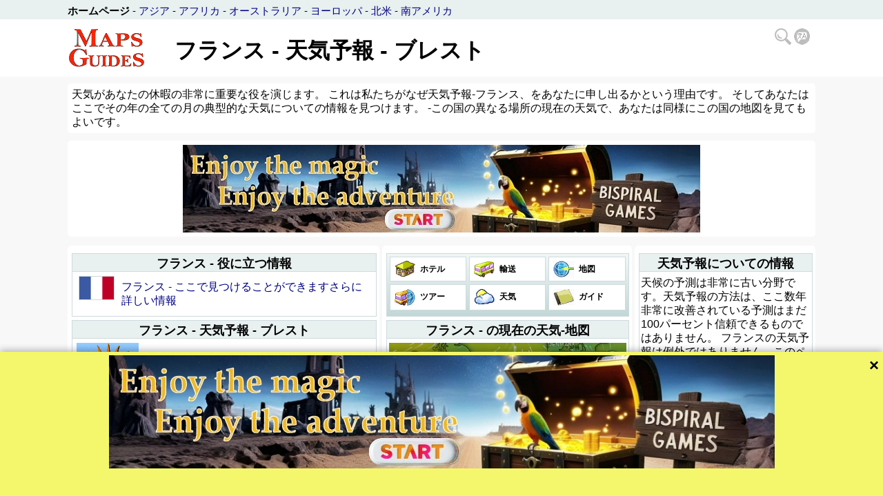

--- FILE ---
content_type: text/html; charset=UTF-8
request_url: https://www.mapsguides.com/w/france_weather_forecast_brest_jp.php
body_size: 6881
content:
<html>
<head>
<meta http-equiv="Content-Type" content="text/html; charset=utf-8">
<title>フランス - 天気予報 - ブレスト</title>
<meta name="description" content="フランス - 天気： 現在の天気、長期の天気予報、このエリア(そこに行く最も良いシーズン)の典型的な天気．">
<meta name="keywords" content="フランス,　風化する　予報された長期の予測、降水、太陽、暗いこと、シーズンを切り抜ける, ブレスト">
<meta http-equiv="content-language" content="ja">
<meta name="author" content="MapsGuides PM">
<meta name="generator" content="MGpro">
<meta name="coverage" content="Worldwide">
<meta name="revisit-after" content="15 days">
<meta name="viewport" content="width=device-width, initial-scale=1">
<style type="text/css">
body {margin: 0px auto; color: black; background-color: #F8F8F8; font-family: Arial, Helvetica, sans-serif; line-height: 130%;}
#toplnk {width: 100%; min-width: 1084px; height: 22px; background-color: #E8F0F0; font-size: 15px; font-weight: 300; padding-top: 6px; overflow: hidden;}
#toplnk2 {width: 100%; min-width: 1084px; min-height: 82px; background-color: white; font-size: 18px; font-weight: 300; padding: 1px 0px 0px 0px;}
.ccentered, .ccenteredt, .ccenteredm{position:relative; width: 1084px; margin: auto; height: auto; padding: 0px; clear: both;}
.ccenteredm{padding-top:10px;}
#bcentered{position:relative; width: calc(100% - 16px); margin: auto; margin-top: 4px; height: auto; padding: 6px; clear: both; background-color:#f3f3f3; border-radius: 5px; font-size: 80%; text-align: center;}
#bcentered a{color: black;}
.rfloat {float:right; margin-top: 1px;}
.rndbox1, .rndbox2, .rndbox3, .rndbox4 {float: left; background-color: white; border-radius: 5px; padding: 6px;}
.rndbox1 {width: 1072px; margin-top: 0px; margin-bottom: 3px;}
.rndbox2 {width: 440px; margin-top: 10px;}
.rndbox3 {width: 350px; margin-top: 10px; margin-left: 4px; float: left;}
.rndbox4 {width: 250px; margin-top: 10px; margin-left: 4px; float: right;}
.adcol1 {max-width: 440px;}
.adcol2 {max-width: 350px;}
.rndspan2{margin: 0px; padding: 0px;}
#cse-search-results iframe {width: 100%; }
#mglogo{float: left; border: 0px; width: 115px; height: 60px; margin: 0px; padding: 0px; position: relative; top: 10px; left: 0px;}
.h1span{float: left;padding-top: 10px;}
.menu-dropdown {position: relative; display: inline-block; float: right; margin-top: 12px; margin-right: 6px;}
.dropdown {display: none; position: absolute; background-color: #F8F8F8; min-width: 170px; padding: 4px; z-index: 1;}
.menu-dropdown:hover .dropdown {display: block; right: 2px;}
.box {width: 100%; margin-top: 5px; border-width: 1px; border-style: solid; border-color: #CFDBDD; clear: both; padding-bottom: 4px; DISPLAY: block;}
.head {background-color: #E8F0F0; width: calc(100% - 2px); text-align: center; border-bottom-width: 1px; border-bottom-style: solid; border-bottom-color: #CFDBDD; padding: 4px 1px 1px 1px;}
.tdbox {background: white; width: 106px; height: 30px; border-width: 1px; border-style: solid; border-color: #CFDBDD; line-height: 2.5; font-weight: bold; font-size: 12px;}
.tdimg {border-width: 1px; border-style: solid; border-color: #CFDBDD; background: #E8F0F0; font-size: 11px;}
.clearx {clear: both}
.sup {font-size:70%}
.spc {margin: 2px; width: calc(100% - 4px); padding-top: 4px;}
.aspc {margin: 2px; width: calc(100% - 4px); padding-top: 4px; overflow-x: hidden; }
.spc2 {padding: 1; width: 100%; text-align: center}
.md01std {border-top: 2px solid #CFDBDD; border-left: 1px dotted #CFDBDD; margin-top: 5px}
.md01std2 {border-top: 2px solid #CFDBDD; border-left: 1px dotted #CFDBDD; margin-top: 5px; margin-left: 20px}
.md01std3 {border-top: 2px solid #CFDBDD; border-left: 1px dotted #CFDBDD; margin-top: 5px; margin-left: 40px}
.md01tit {background: #E8F0F0; padding: 3px; font: bold}
.md01txt {padding: 3px}
.md01bot {color: #8FAFB0; text-align: right}
h1 {margin-top: 24px; margin-left: 40px; margin-bottom: 4px; font-size: 180%;}
h2 {color: black; font-weight: bold; font-size: 110%; margin-top: 0px; display:inline}
h3 {color: black; font-weight: bold; font-size: 12px; margin-top: 0px; display:inline}
td {text-align: left; font: small arial,helvetica,clean,sans-serif; font-size: 100%; vertical-align: top; line-height: 130%;}
ul {list-style: url(/img/bul1.gif); margin-top: 8px; margin-bottom:0 px}
li {margin-left: -20px}
li.sm {margin-left: -15px}
form {display: inline}
input {font-size: 13px}
a {color: #000080; text-decoration: none;}
a:hover {color: #000040; text-decoration: underline;}
a:visited {color: #000040}
a.blc {color: #000000; text-decoration: none;}
a.blc:hover {color: #000000; text-decoration: underline;}
p a {text-decoration: underline}

@media screen and (max-width: 1104px){
	.rndbox1 {width: 805px;}
	.ccentered, .ccenteredt, .ccenteredm{width: 820px;}
	.rndbox4 {width: calc(100% - 18px); float: left; margin-left: 0px;}
	#toplnk {min-width: 820px;}
	#toplnk2 {min-width: 820px;}
	h1 {font-size: 160%;}
}
@media screen and (max-width: 840px){
    .rndbox1 {width: 440px;}
	.ccentered, .ccenteredt, .ccenteredm{width: 460px;}
	.rndbox3 {width: calc(100% - 18px); margin-left: 0px;}
	#toplnk {min-width: 440px; font-size: 12px;}
	#toplnk2 {min-width: 440px;}
	h1 {margin-top: 0px; margin-left: 2px; font-size: 110%;}
	#mglogo{float: left; border: 0px; width: 57px; height: 30px;}
	.h1span{padding-top: 16px;}
	.adcol1 {max-width: auto;}
	.adcol2 {max-width: auto;}
}
</style>
<script type="text/javascript">
<!--
function fcswitch(cels){
  if(cels==0)document.getElementById('weath').src="";
  else document.getElementById('weath').src="";
} 
//-->
</script>
<!-- Google tag (gtag.js) -->
<script async src="https://www.googletagmanager.com/gtag/js?id=G-ZG3RKBGBN2"></script>
<script>
  window.dataLayer = window.dataLayer || [];
  function gtag(){dataLayer.push(arguments);}
  gtag('js', new Date());

  gtag('config', 'G-ZG3RKBGBN2');
</script>
  </head>
<body>
<div id="toplnk"><div class="ccenteredt">
	<b><a class='blc' href='/index_jp.php'>ホームページ</a></b> - <a href='/asia_guide_jp.php'>アジア</a> - <a href='/africa_guide_jp.php'>アフリカ</a> - <a href='/australia_guide_jp.php'>オーストラリア</a> - <a href='/europe_guide_jp.php'>ヨーロッパ</a> - <a href='/north_america_guide_jp.php'>北米</a> - <a href='/south_america_guide_jp.php'>南アメリカ</a></div></div>
<div id="toplnk2"><div class="ccentered">
  <a href='/index_jp.php'><img src="/img/mglogo.gif" alt="MapsGuides" id="mglogo"></a>   
  <div class="menu-dropdown"> <div class="dropdown"> 
  
  <div class="box">
   <div class="head"><h2>検索</h2></div>
   <div></div>
     </div>
   <div class="box"><div class="head"><h2>言語</h2></div>
   <ul><li><a class='blc' href='/w/france_weather_forecast_brest_en.php'>English</a></li><li><a class='blc' href='/w/francie_predpoved_pocasi_brest_cz.php'>Česky</a></li><li><a class='blc' href='/w/frankreich_wettervorhersage_brest_de.php'>Deutsch</a></li><li><a class='blc' href='/w/france_meteo_brest_fr.php'>Français</a></li><li><a class='blc' href='/w/francia_capee_el_pronostico_brest_es.php'>Español</a></li><li><a class='blc' href='/w/franca_previsao_meteorologica_brest_pt.php'>Português</a></li><li><a class='blc' href='/w/francija_prognoz_pogody_brest_ru.php'>По-русски</a></li><li><a class='blc' href='/w/france_weather_forecast_brest_cn.php'>中文</a></li><li><a class='blc' href='/w/france_weather_forecast_brest_jp.php'>日本語</a></li></ul>   </div>

  </div><img align="right" src="/img/search_language.png" /></div>
  <span class="h1span"><h1>フランス - 天気予報 - ブレスト</h1></span>
</div></div>
<div class="ccenteredm">
 <div class="rndbox1">
  <span>
  天気があなたの休暇の非常に重要な役を演じます。 これは私たちがなぜ天気予報-フランス、をあなたに申し出るかという理由です。 そしてあなたはここでその年の全ての月の典型的な天気についての情報を見つけます。 -この国の異なる場所の現在の天気で、あなたは同様にこの国の地図を見てもよいです。  
  </span>
 </div>
 
 <div class="rndbox1" style="margin-top: 8px;">
  <span>
  <center><a href='https://bispiral.com/games/index.html' target='_blank'><img src='/_x_ads/largex965en.jpg' style='width: 750px; height: 127px;'></a></center>
    </span>
 </div>
 
<div class="ccentered" style="overflow: hidden;"> 
 <div class="rndbox2"><span class="rndspan2">
  
	 <div class="box">
     <div class="head"><h2>フランス - 役に立つ情報</h2></div>
	 <table  width="100%" border="0" cellpadding="2" cellspacing="4"><tr><td>
     <img class='tdimg' src='/imgpl/flag15.gif' width='50' height='33' align='right' alt='フランス: 旗'>	 </td><td>
     <div class='spc'><a href='/france_guide_jp.php'>フランス - ここで見つけることができますさらに詳しい情報</a></div>	 </td></tr>
	 </table>
     </div>
	    <div class="box">
    <div class="head"><h2>フランス - 天気予報 - ブレスト</h2></div>
	

<table width="100%" border="0" cellpadding="2" cellspacing="4">

    <tr><td>
    <img src="/img/wea7.gif" border="0" width="90" height="90">
	</td><td>
    <br><b>7. 12月</b><br><br>最高温度: 13.8 &deg;C / 57 &deg;F - 最小限の温度: 11.5 &deg;C / 53 &deg;F
	</td></tr><tr><td>
    <img src="/img/wea7.gif" border="0" width="90" height="90">
	</td><td>
    <br><b>8. 12月</b><br><br>最高温度: 13.3 &deg;C / 56 &deg;F - 最小限の温度: 13.2 &deg;C / 56 &deg;F
	</td></tr>
  
	<tr><td>
    <img src="/img/wea7.gif" border="0" width="90" height="90">
	</td><td>
    <br><b>9. 12月</b><br><br>最高温度: 12.6 &deg;C / 55 &deg;F - 最小限の温度: 14.6 &deg;C / 58 &deg;F
	</td></tr>

</table>   </div>
   <div class="box"><div class="aspc">
     <center><a href='https://bispiral.com/games/index.html' target='_blank'><img src='/_x_ads/sq320en.jpg' style='width: 320px; height: 300px;'></a></center>
     </div></div>
   <div class="box">
    <div class="head"><h2>フランス - その年中のいつもの天気</h2></div>
	<br><div align='center'>ヶ月間で最高温度：1 - 12 (ブレスト)</div><table border='0' width='100%' cellpadding='0' cellspacing='0'><tr height='100'><td rowspan='2'><img src='/img/wtscal.gif' width='20' height='150'></td><td style='vertical-align: bottom'><img src='/img/wgraf1.gif' width='25' height='23' alt='9.1&deg;C / 48.4&deg;F'></td><td style='vertical-align: bottom'><img src='/img/wgraf1.gif' width='25' height='24' alt='9.4&deg;C / 48.9&deg;F'></td><td style='vertical-align: bottom'><img src='/img/wgraf1.gif' width='25' height='28' alt='11&deg;C / 51.8&deg;F'></td><td style='vertical-align: bottom'><img src='/img/wgraf1.gif' width='25' height='31' alt='12.5&deg;C / 54.5&deg;F'></td><td style='vertical-align: bottom'><img src='/img/wgraf1.gif' width='25' height='39' alt='15.6&deg;C / 60.1&deg;F'></td><td style='vertical-align: bottom'><img src='/img/wgraf1.gif' width='25' height='45' alt='18.1&deg;C / 64.6&deg;F'></td><td style='vertical-align: bottom'><img src='/img/wgraf1.gif' width='25' height='51' alt='20.4&deg;C / 68.7&deg;F'></td><td style='vertical-align: bottom'><img src='/img/wgraf1.gif' width='25' height='52' alt='20.6&deg;C / 69.1&deg;F'></td><td style='vertical-align: bottom'><img src='/img/wgraf1.gif' width='25' height='47' alt='18.7&deg;C / 65.7&deg;F'></td><td style='vertical-align: bottom'><img src='/img/wgraf1.gif' width='25' height='38' alt='15.3&deg;C / 59.5&deg;F'></td><td style='vertical-align: bottom'><img src='/img/wgraf1.gif' width='25' height='30' alt='11.9&deg;C / 53.4&deg;F'></td><td style='vertical-align: bottom'><img src='/img/wgraf1.gif' width='25' height='25' alt='10&deg;C / 50&deg;F'></td><td rowspan='2'><img src='/img/wtscalf.gif' width='20' height='150'></td></tr><tr height='50'><td style='vertical-align: top'><img src='/img/wgraf4.gif' width='25' height='0'></td><td style='vertical-align: top'><img src='/img/wgraf4.gif' width='25' height='0'></td><td style='vertical-align: top'><img src='/img/wgraf4.gif' width='25' height='0'></td><td style='vertical-align: top'><img src='/img/wgraf4.gif' width='25' height='0'></td><td style='vertical-align: top'><img src='/img/wgraf4.gif' width='25' height='0'></td><td style='vertical-align: top'><img src='/img/wgraf4.gif' width='25' height='0'></td><td style='vertical-align: top'><img src='/img/wgraf4.gif' width='25' height='0'></td><td style='vertical-align: top'><img src='/img/wgraf4.gif' width='25' height='0'></td><td style='vertical-align: top'><img src='/img/wgraf4.gif' width='25' height='0'></td><td style='vertical-align: top'><img src='/img/wgraf4.gif' width='25' height='0'></td><td style='vertical-align: top'><img src='/img/wgraf4.gif' width='25' height='0'></td><td style='vertical-align: top'><img src='/img/wgraf4.gif' width='25' height='0'></td></tr><tr><td style='text-align: center'><b>&deg;C</b></td><td style='text-align: center'>1</td><td style='text-align: center'>2</td><td style='text-align: center'>3</td><td style='text-align: center'>4</td><td style='text-align: center'>5</td><td style='text-align: center'>6</td><td style='text-align: center'>7</td><td style='text-align: center'>8</td><td style='text-align: center'>9</td><td style='text-align: center'>10</td><td style='text-align: center'>11</td><td style='text-align: center'>12</td><td style='text-align: center'><b>&deg;F</b></td></tr><tr height='100'><td rowspan='2'><img src='/img/wtscal.gif' width='20' height='150'></td><td style='vertical-align: bottom'><img src='/img/wgraf1.gif' width='25' height='11' alt='4.2&deg;C / 39.6&deg;F'></td><td style='vertical-align: bottom'><img src='/img/wgraf1.gif' width='25' height='11' alt='4.2&deg;C / 39.6&deg;F'></td><td style='vertical-align: bottom'><img src='/img/wgraf1.gif' width='25' height='13' alt='5.1&deg;C / 41.2&deg;F'></td><td style='vertical-align: bottom'><img src='/img/wgraf1.gif' width='25' height='15' alt='5.8&deg;C / 42.4&deg;F'></td><td style='vertical-align: bottom'><img src='/img/wgraf1.gif' width='25' height='21' alt='8.5&deg;C / 47.3&deg;F'></td><td style='vertical-align: bottom'><img src='/img/wgraf1.gif' width='25' height='27' alt='10.8&deg;C / 51.4&deg;F'></td><td style='vertical-align: bottom'><img src='/img/wgraf1.gif' width='25' height='32' alt='12.8&deg;C / 55&deg;F'></td><td style='vertical-align: bottom'><img src='/img/wgraf1.gif' width='25' height='33' alt='13&deg;C / 55.4&deg;F'></td><td style='vertical-align: bottom'><img src='/img/wgraf1.gif' width='25' height='29' alt='11.4&deg;C / 52.5&deg;F'></td><td style='vertical-align: bottom'><img src='/img/wgraf1.gif' width='25' height='23' alt='9.3&deg;C / 48.7&deg;F'></td><td style='vertical-align: bottom'><img src='/img/wgraf1.gif' width='25' height='16' alt='6.5&deg;C / 43.7&deg;F'></td><td style='vertical-align: bottom'><img src='/img/wgraf1.gif' width='25' height='13' alt='5.2&deg;C / 41.4&deg;F'></td><td rowspan='2'><img src='/img/wtscalf.gif' width='20' height='150'></td></tr><tr height='50'><td style='vertical-align: top'><img src='/img/wgraf4.gif' width='25' height='0'></td><td style='vertical-align: top'><img src='/img/wgraf4.gif' width='25' height='0'></td><td style='vertical-align: top'><img src='/img/wgraf4.gif' width='25' height='0'></td><td style='vertical-align: top'><img src='/img/wgraf4.gif' width='25' height='0'></td><td style='vertical-align: top'><img src='/img/wgraf4.gif' width='25' height='0'></td><td style='vertical-align: top'><img src='/img/wgraf4.gif' width='25' height='0'></td><td style='vertical-align: top'><img src='/img/wgraf4.gif' width='25' height='0'></td><td style='vertical-align: top'><img src='/img/wgraf4.gif' width='25' height='0'></td><td style='vertical-align: top'><img src='/img/wgraf4.gif' width='25' height='0'></td><td style='vertical-align: top'><img src='/img/wgraf4.gif' width='25' height='0'></td><td style='vertical-align: top'><img src='/img/wgraf4.gif' width='25' height='0'></td><td style='vertical-align: top'><img src='/img/wgraf4.gif' width='25' height='0'></td></tr></table><div align='center'>ヶ月間で最低気温：1 - 12 (ブレスト)</div>   </div>
   <div class="box"><div class="aspc">
     <center><a href='https://bispiral.com/games/index.html' target='_blank'><img src='/_x_ads/sq320en.jpg' style='width: 320px; height: 300px;'></a></center>
     </div></div>
   <div class="box">
    <div class="head"><h2>フランス - その年中の-雨量</h2></div>
	<br><div align='center'>その数ヶ月の数の万一の時〔雨の日〕1 - 12 (ブレスト)</div><table border='0' width='100%' cellpadding='0' cellspacing='0'><tr height='100'><td><img src='/img/wtscalm.gif' width='20' height='100'></td><td style='vertical-align: bottom'><img src='/img/wgraf3.gif' width='25' height='59' alt='17.6'></td><td style='vertical-align: bottom'><img src='/img/wgraf3.gif' width='25' height='49' alt='14.6'></td><td style='vertical-align: bottom'><img src='/img/wgraf3.gif' width='25' height='49' alt='14.6'></td><td style='vertical-align: bottom'><img src='/img/wgraf3.gif' width='25' height='40' alt='11.9'></td><td style='vertical-align: bottom'><img src='/img/wgraf3.gif' width='25' height='38' alt='11.3'></td><td style='vertical-align: bottom'><img src='/img/wgraf3.gif' width='25' height='30' alt='8.9'></td><td style='vertical-align: bottom'><img src='/img/wgraf3.gif' width='25' height='29' alt='8.7'></td><td style='vertical-align: bottom'><img src='/img/wgraf3.gif' width='25' height='31' alt='9.3'></td><td style='vertical-align: bottom'><img src='/img/wgraf3.gif' width='25' height='36' alt='10.9'></td><td style='vertical-align: bottom'><img src='/img/wgraf3.gif' width='25' height='48' alt='14.5'></td><td style='vertical-align: bottom'><img src='/img/wgraf3.gif' width='25' height='54' alt='16.2'></td><td style='vertical-align: bottom'><img src='/img/wgraf3.gif' width='25' height='58' alt='17.3'></td></tr><tr><td></td><td style='text-align: center'>1</td><td style='text-align: center'>2</td><td style='text-align: center'>3</td><td style='text-align: center'>4</td><td style='text-align: center'>5</td><td style='text-align: center'>6</td><td style='text-align: center'>7</td><td style='text-align: center'>8</td><td style='text-align: center'>9</td><td style='text-align: center'>10</td><td style='text-align: center'>11</td><td style='text-align: center'>12</td></tr></table>   </div>
 
 </span></div>
  <div class="rndbox3"><span class="rndspan2">
      
	 <div class="box" style="background: url(/img/bckmd.gif);">
     <table width="100%" border="0" cellpadding="2" cellspacing="4">
	  <tr>
		<td class="tdbox"><a class='blc' href='/h/france_accommodation_hotels_hostels_apartment_lodge_cheap_jp.php'><img src="/img/hotel.gif" border="0" width="30" height="24" hspace="4" vspace="3" align="left">&nbsp;ホテル</a></td>
		<td class="tdbox"><a class='blc' href='/t/france_transport_timetable_jp.php'><img src="/img/transport.gif" border="0" width="30" height="24" hspace="4" vspace="3" align="left">&nbsp;輸送</a></td>
		<td class="tdbox"><a class='blc' href='/m/france_detailed_map_jp.php'><img src="/img/map.gif" border="0" width="30" height="24" hspace="4" vspace="3" align="left">&nbsp;地図</a></td>		
	  </tr>
	  <tr>
		<td class="tdbox"><a class='blc' href='/r/france_tours_trips_jp.php'><img src="/img/travb.gif" border="0" width="30" height="24" hspace="4" vspace="4" align="left">&nbsp;ツアー</a></td>
		<td class="tdbox"><a class='blc' href='/w/france_weather_forecast_paris_jp.php'><img src="/img/weather.gif" border="0" width="30" height="24" hspace="4" vspace="3" align="left">&nbsp;天気</a></td>
		<td class="tdbox"><a class='blc' href='/g/france_guides_books_guidebook_jp.php'><img src="/img/guides.gif" border="0" width="30" height="24" hspace="4" vspace="4" align="left">&nbsp;ガイド</a></td>
	  </tr>
	 </table>
     </div>
	    <div class="box"><div class="head"><h2>フランス - の現在の天気-地図</h2></div>
     <div class="spc"><center><iframe width="344" height="344" src="https://embed.windy.com/embed2.html?lat=46.779190923399&lon=3.076171875025&zoom=4&level=surface&overlay=temp&menu=&message=&marker=true&forecast=12&calendar=now&location=coordinates&type=map&actualGrid=&metricWind=kt&metricTemp=%C2%B0C" frameborder="0"></iframe></center></div>
	 <div class="spc">
	 <b>ショー詳細:</b><ul><li><a href='/w/france_weather_forecast_brest_jp.php'>天気予報 - ブレスト</a></li><li><a href='/w/france_weather_forecast_nice_jp.php'>天気予報 - Nice</a></li><li><a href='/w/france_weather_forecast_paris_jp.php'>天気予報 - パリ</a></li></ul>	 </div>
   </div>
   <div class="box"><div class="head"><h2>フランス - いつもの天気</h2></div>
	 <div class="spc">
	 <b>ブレスト - 天気-年間:</b><br><b>1月</b>: 雨の日はかなり多くの (17.6), 降水量は中程度 (138.4 mm), 日中は比較的寒さ (9.1 &deg;C / 48.4 &deg;F), 夜の寒さ (4.2 &deg;C / 39.6 &deg;F).<br><b>2月</b>: 雨の日はかなり多くの (14.6), 降水量は中程度 (115.8 mm), 日中は比較的寒さ (9.4 &deg;C / 48.9 &deg;F), 夜の寒さ (4.2 &deg;C / 39.6 &deg;F).<br><b>3月</b>: 雨の日はかなり多くの (14.6), 降水量は中程度 (97.5 mm), 日中は比較的寒さ (11 &deg;C / 51.8 &deg;F), 夜の寒さ (5.1 &deg;C / 41.2 &deg;F).<br><b>4月</b>: 雨の日はかなり多くの (11.9), 降水量は中程度 (81.8 mm), 日中は比較的寒さ (12.5 &deg;C / 54.5 &deg;F), 夜の寒さ (5.8 &deg;C / 42.4 &deg;F).<br><b>5月</b>: 雨の日はかなり多くの (11.3), 降水量は中程度 (72.6 mm), 日中は比較的寒さ (15.6 &deg;C / 60.1 &deg;F), 夜の寒さ (8.5 &deg;C / 47.3 &deg;F).<br><b>6月</b>: いくつかの雨の日 (8.9), 降水量は比較的少量 (56.4 mm), 日中快適な温度 (18.1 &deg;C / 64.6 &deg;F), 夜の寒さ (10.8 &deg;C / 51.4 &deg;F).<br><b>7月</b>: いくつかの雨の日 (8.7), 降水量は比較的少量 (50.9 mm), 日中快適な温度 (20.4 &deg;C / 68.7 &deg;F), あまり寒くない夜 (12.8 &deg;C / 55 &deg;F).<br><b>8月</b>: 雨の日はかなり多くの (9.3), 降水量は比較的少量 (60.4 mm), 日中快適な温度 (20.6 &deg;C / 69.1 &deg;F), あまり寒くない夜 (13 &deg;C / 55.4 &deg;F).<br><b>9月</b>: 雨の日はかなり多くの (10.9), 降水量は中程度 (89.2 mm), 日中快適な温度 (18.7 &deg;C / 65.7 &deg;F), 夜の寒さ (11.4 &deg;C / 52.5 &deg;F).<br><b>10月</b>: 雨の日はかなり多くの (14.5), 降水量は中程度 (119.1 mm), 日中は比較的寒さ (15.3 &deg;C / 59.5 &deg;F), 夜の寒さ (9.3 &deg;C / 48.7 &deg;F).<br><b>11月</b>: 雨の日はかなり多くの (16.2), 降水量は中程度 (121 mm), 日中は比較的寒さ (11.9 &deg;C / 53.4 &deg;F), 夜の寒さ (6.5 &deg;C / 43.7 &deg;F).<br><b>12月</b>: 雨の日はかなり多くの (17.3), 降水量は中程度 (141.6 mm), 日中は比較的寒さ (10 &deg;C / 50 &deg;F), 夜の寒さ (5.2 &deg;C / 41.4 &deg;F).	 </div>
   </div>
   <div class="box"><div class="aspc">
     <center><a href='https://bispiral.com/games/index.html' target='_blank'><img src='/_x_ads/sq320en.jpg' style='width: 320px; height: 300px;'></a></center>
     </div></div>
  
 </span></div>
  
 <div class="rndbox4"><span class="rndspan2">
    <div class="box"><div class="head"><h2>天気予報についての情報</h2></div>
   <div class="spc">
   天候の予測は非常に古い分野です。天気予報の方法は、ここ数年非常に改善されている予測はまだ100パーセント信頼できるものではありません。 フランスの天気予報は例外ではありません。このページの情報を読み取るとき- それは、してください考えてみてください。
1日間の天気予報は、通常、非常に信頼性が高くなります。信頼性が通常より90％以上です。しかし、より多くの日の間信頼性ははるかに低いです。大きな問題は、山の天気予報です。常軌を逸した（矛盾した）天気はよくあります-と小面積でも-天気の種類があります。
天気予報は絶対的に信頼されていなくても、私たちはあなたの休暇の場所の天気予報を視聴することをお勧めします。あなたは、今後のために旅行を計画している場合、日付にお住まいの地域の典型的な天気についての情報を探してください。 フランス-このページが1つのエリアの天気をカバーしています。他のページでは、他の世界場所で天気についての情報を見つけることができます。
情報源：国立気象機関と世界気象機関そしてopenweathermap.org。   </div>
   </div>
   
   <div class="box"><div class="head"><h2>典型的な天気</h2></div>
   <div class="spc">
   あなたがフランスへの旅行を計画していますか？事前に長い時間？次に、典型的な天気についての情報を見る。私たちはあなたの場所を選択して詳細をもたらす。あなたはすべての月の最小値と最大温度、雨の日降水量（通常は雨や雪）の量の数を確認できます。温度に関する情報- あなたはパックがどんなものか衣類のかを示します。雨の日の数-雨はあなたの季節です方法を説明します。降水量が-雨（雪）の強度について説明するものです。
任意の月の始まりは非常に今月末までとは異なる場合があります：-あなたは典型的な天気についての情報を読んだときの心これで保管してください。あなたは、同様に月の天気予報を見てもよいの初めにあなたの休日を計画している場合。あなたは、6月末に旅行している場合も7月に探します。八月末にも9月で探します。同様に12月に11見ての最後にしてください。
天気の統計情報は、素晴らしいことが、実際天気は長期的な統計情報とは異なる場合があります：忘れないでください。気温はおそらく地球温暖化のために変化していることに留意してください。同様に天気予報を見てください。   </div>
   </div>
    
 </span></div>
</div>
<div class="ccentered" style="overflow: hidden;"><div id="bcentered">
   &copy;MapsGuides.com 2008 - 2025<br>Publisher: <a href="https://bispiral.com/en/about-bispiral-company.php" target="_blank">Bispiral, s.r.o.</a>
 | <a href="https://bispiral.com/en/bispiral-websites-rules-and-privacy-protection.php" target="_blank">隐私政策和网站规则</a>
 </div></div>
 <div id="banner" style="position: fixed; bottom: -210px; left: 0; width: 100%; height: 210px; background-color: #f4f76b; box-shadow: 0 -2px 10px rgba(0,0,0,0.3); transition: bottom 0.5s ease; z-index: 1000;">
  <span onclick="closeBanner()" style="position: absolute; top: 10px; right: 5px; font-size: 24px; font-weight: bold; cursor: pointer; width: 15px;">×</span>
            <div style="width: 965px; margin: 0 auto; margin-top: 5px;"><a href="https://bispiral.com/games/index.html" target="_blank"><img src="./_x_ads/large965en.jpg"></a></div>
    
</div>
<script>
    window.addEventListener("load", () => {
  setTimeout(() => {
    document.getElementById("banner").style.bottom = "0";
  }, 1000);
});

function closeBanner() {
  document.getElementById("banner").style.bottom = "-210px";
}

function openBanner() {
  document.getElementById("banner").style.bottom = "0";
}
</script>
        </body>
</html>

--- FILE ---
content_type: text/css
request_url: https://embed.windy.com/v/41.1.0.emb.4d73/embed2.css
body_size: 17130
content:
.leaflet-image-layer,.leaflet-layer,.leaflet-marker-icon,.leaflet-marker-shadow,.leaflet-pane,.leaflet-pane>canvas,.leaflet-pane>svg,.leaflet-tile,.leaflet-tile-container,.leaflet-zoom-box{position:absolute;left:0;top:0}.leaflet-container{overflow:hidden}.leaflet-marker-icon,.leaflet-marker-shadow,.leaflet-tile{-webkit-user-select:none;-moz-user-select:none;user-select:none;-webkit-user-drag:none}.leaflet-safari .leaflet-tile{image-rendering:-webkit-optimize-contrast}.leaflet-safari .leaflet-tile-container{width:1600px;height:1600px;-webkit-transform-origin:0 0}.leaflet-marker-icon,.leaflet-marker-shadow{display:block}.leaflet-container .leaflet-marker-pane img,.leaflet-container .leaflet-overlay-pane svg,.leaflet-container .leaflet-shadow-pane img,.leaflet-container .leaflet-tile,.leaflet-container .leaflet-tile-pane img,.leaflet-container img.leaflet-image-layer{max-width:none!important;max-height:none!important}.leaflet-container.leaflet-touch-zoom{touch-action:pan-x pan-y}.leaflet-container.leaflet-touch-drag{touch-action:none;touch-action:pinch-zoom}.leaflet-container.leaflet-touch-drag.leaflet-touch-zoom{touch-action:none}.leaflet-container{-webkit-tap-highlight-color:transparent}.leaflet-container a{-webkit-tap-highlight-color:rgba(51,181,229,0.4)}.leaflet-tile{filter:inherit;visibility:hidden}.leaflet-tile-loaded{visibility:inherit}.leaflet-zoom-box{width:0;height:0;box-sizing:border-box;z-index:800}.leaflet-overlay-pane svg{-moz-user-select:none}.leaflet-tile-pane{z-index:200}.leaflet-overlay-pane{z-index:400}.leaflet-shadow-pane{z-index:500}.leaflet-marker-pane{z-index:600}.leaflet-tooltip-pane{z-index:650}.leaflet-popup-pane{z-index:700}.leaflet-map-pane canvas{z-index:100}.leaflet-map-pane svg{z-index:200}.leaflet-vml-shape{width:1px;height:1px}.lvml{behavior:url(#default#VML);display:inline-block;position:absolute}.leaflet-control{position:relative;z-index:800;pointer-events:visiblePainted;pointer-events:auto}.leaflet-bottom,.leaflet-top{position:absolute;z-index:1000;pointer-events:none}.leaflet-top{top:0}.leaflet-right{right:0}.leaflet-bottom{bottom:0}.leaflet-left{left:0}.leaflet-control{float:left;clear:both}.leaflet-right .leaflet-control{float:right}.leaflet-top .leaflet-control{margin-top:10px}.leaflet-bottom .leaflet-control{margin-bottom:10px}.leaflet-left .leaflet-control{margin-left:10px}.leaflet-right .leaflet-control{margin-right:10px}.leaflet-fade-anim .leaflet-popup{opacity:0;transition:opacity .2s linear}.leaflet-fade-anim .leaflet-map-pane .leaflet-popup{opacity:1}.leaflet-zoom-animated{transform-origin:0 0}.leaflet-zoom-anim .leaflet-zoom-animated{will-change:transform}.leaflet-zoom-anim .leaflet-zoom-animated{transition:transform .25s cubic-bezier(0, 0, .25, 1)}.leaflet-pan-anim .leaflet-tile,.leaflet-zoom-anim .leaflet-tile{transition:none}.leaflet-zoom-anim .leaflet-zoom-hide{visibility:hidden}.leaflet-interactive{cursor:pointer}.leaflet-grab{cursor:grab}.leaflet-crosshair,.leaflet-crosshair .leaflet-interactive{cursor:crosshair}.leaflet-control,.leaflet-popup-pane{cursor:auto}.leaflet-dragging .leaflet-grab,.leaflet-dragging .leaflet-grab .leaflet-interactive,.leaflet-dragging .leaflet-marker-draggable{cursor:move;cursor:grabbing}.leaflet-image-layer,.leaflet-marker-icon,.leaflet-marker-shadow,.leaflet-pane>svg path,.leaflet-tile-container{pointer-events:none}.leaflet-image-layer.leaflet-interactive,.leaflet-marker-icon.leaflet-interactive,.leaflet-pane>svg path.leaflet-interactive{pointer-events:visiblePainted;pointer-events:auto}.leaflet-container{background:#ddd;outline:0}.leaflet-container a{color:#0078a8}.leaflet-container a.leaflet-active{outline:2px solid orange}.leaflet-zoom-box{border:2px dotted #38f;background:rgba(255,255,255,.5)}.leaflet-container{font:12px/1.5 -apple-system,system-ui,BlinkMacSystemFont,'Segoe UI',Roboto,'Helvetica Neue',sans-serif}.leaflet-bar{box-shadow:0 1px 5px rgba(0,0,0,.65);border-radius:4px}.leaflet-bar a,.leaflet-bar a:hover{background-color:#fff;border-bottom:1px solid #ccc;width:26px;height:26px;line-height:26px;display:block;text-align:center;text-decoration:none;color:#000}.leaflet-bar a,.leaflet-control-layers-toggle{background-position:50% 50%;background-repeat:no-repeat;display:block}.leaflet-bar a:hover{background-color:#f4f4f4}.leaflet-bar a:first-child{border-top-left-radius:4px;border-top-right-radius:4px}.leaflet-bar a:last-child{border-bottom-left-radius:4px;border-bottom-right-radius:4px;border-bottom:none}.leaflet-bar a.leaflet-disabled{cursor:default;background-color:#f4f4f4;color:#bbb}.leaflet-touch .leaflet-bar a{width:30px;height:30px;line-height:30px}.leaflet-touch .leaflet-bar a:first-child{border-top-left-radius:2px;border-top-right-radius:2px}.leaflet-touch .leaflet-bar a:last-child{border-bottom-left-radius:2px;border-bottom-right-radius:2px}.leaflet-control-zoom-in,.leaflet-control-zoom-out{font:bold 18px 'Lucida Console',Monaco,monospace;text-indent:1px}.leaflet-touch .leaflet-control-zoom-in,.leaflet-touch .leaflet-control-zoom-out{font-size:22px}.leaflet-control-layers{box-shadow:0 1px 5px rgba(0,0,0,.4);background:#fff;border-radius:5px}.leaflet-control-layers-toggle{background-image:url(images/layers.png);width:36px;height:36px}.leaflet-retina .leaflet-control-layers-toggle{background-image:url(images/layers-2x.png);background-size:26px 26px}.leaflet-touch .leaflet-control-layers-toggle{width:44px;height:44px}.leaflet-control-layers .leaflet-control-layers-list,.leaflet-control-layers-expanded .leaflet-control-layers-toggle{display:none}.leaflet-control-layers-expanded .leaflet-control-layers-list{display:block;position:relative}.leaflet-control-layers-expanded{padding:6px 10px 6px 6px;color:#333;background:#fff}.leaflet-control-layers-scrollbar{overflow-y:scroll;overflow-x:hidden;padding-right:5px}.leaflet-control-layers-selector{margin-top:2px;position:relative;top:1px}.leaflet-control-layers label{display:block}.leaflet-control-layers-separator{height:0;border-top:1px solid #ddd;margin:5px -10px 5px -6px}.leaflet-default-icon-path{background-image:url(images/marker-icon.png)}.leaflet-container .leaflet-control-attribution{background:#fff;background:rgba(255,255,255,.7);margin:0}.leaflet-control-attribution,.leaflet-control-scale-line{padding:0 5px;color:#333}.leaflet-control-attribution a{text-decoration:none}.leaflet-control-attribution a:hover{text-decoration:underline}.leaflet-container .leaflet-control-attribution,.leaflet-container .leaflet-control-scale{font-size:11px}.leaflet-left .leaflet-control-scale{margin-left:5px}.leaflet-bottom .leaflet-control-scale{margin-bottom:5px}.leaflet-control-scale-line{border:2px solid #777;border-top:none;line-height:1.1;padding:2px 5px 1px;font-size:11px;white-space:nowrap;overflow:hidden;box-sizing:border-box;background:#fff;background:rgba(255,255,255,.5)}.leaflet-control-scale-line:not(:first-child){border-top:2px solid #777;border-bottom:none;margin-top:-2px}.leaflet-control-scale-line:not(:first-child):not(:last-child){border-bottom:2px solid #777}.leaflet-touch .leaflet-bar,.leaflet-touch .leaflet-control-attribution,.leaflet-touch .leaflet-control-layers{box-shadow:none}.leaflet-touch .leaflet-bar,.leaflet-touch .leaflet-control-layers{border:2px solid rgba(0,0,0,.2);background-clip:padding-box}.leaflet-popup{position:absolute;text-align:center;margin-bottom:20px}.leaflet-popup-content-wrapper{padding:1px;text-align:left;border-radius:12px}.leaflet-popup-content{margin:13px 19px;line-height:1.4}.leaflet-popup-content p{margin:18px 0}.leaflet-popup-tip-container{width:40px;height:20px;position:absolute;left:50%;margin-left:-20px;overflow:hidden;pointer-events:none}.leaflet-popup-tip{width:17px;height:17px;padding:1px;margin:-10px auto 0;transform:rotate(45deg)}.leaflet-popup-content-wrapper,.leaflet-popup-tip{background:#fff;color:#333;box-shadow:0 3px 14px rgba(0,0,0,.4)}.leaflet-container a.leaflet-popup-close-button{position:absolute;top:0;right:0;padding:4px 4px 0 0;border:none;text-align:center;width:18px;height:14px;font:16px/14px Tahoma,Verdana,sans-serif;color:#c3c3c3;text-decoration:none;font-weight:700;background:0 0}.leaflet-container a.leaflet-popup-close-button:hover{color:#999}.leaflet-popup-scrolled{overflow:auto;border-bottom:1px solid #ddd;border-top:1px solid #ddd}.leaflet-oldie .leaflet-popup-content-wrapper{zoom:1}.leaflet-oldie .leaflet-popup-tip{width:24px;margin:0 auto}.leaflet-oldie .leaflet-popup-tip-container{margin-top:-1px}.leaflet-oldie .leaflet-control-layers,.leaflet-oldie .leaflet-control-zoom,.leaflet-oldie .leaflet-popup-content-wrapper,.leaflet-oldie .leaflet-popup-tip{border:1px solid #999}.leaflet-div-icon{background:#fff;border:1px solid #666}.leaflet-tooltip{position:absolute;padding:6px;background-color:#fff;border:1px solid #fff;border-radius:3px;color:#222;white-space:nowrap;-webkit-user-select:none;-moz-user-select:none;user-select:none;pointer-events:none;box-shadow:0 1px 3px rgba(0,0,0,.4)}.leaflet-tooltip.leaflet-clickable{cursor:pointer;pointer-events:auto}.leaflet-tooltip-bottom:before,.leaflet-tooltip-left:before,.leaflet-tooltip-right:before,.leaflet-tooltip-top:before{position:absolute;pointer-events:none;border:6px solid transparent;background:0 0;content:''}.leaflet-tooltip-bottom{margin-top:6px}.leaflet-tooltip-top{margin-top:-6px}.leaflet-tooltip-bottom:before,.leaflet-tooltip-top:before{left:50%;margin-left:-6px}.leaflet-tooltip-top:before{bottom:0;margin-bottom:-12px;border-top-color:#fff}.leaflet-tooltip-bottom:before{top:0;margin-top:-12px;margin-left:-6px;border-bottom-color:#fff}.leaflet-tooltip-left{margin-left:-6px}.leaflet-tooltip-right{margin-left:6px}.leaflet-tooltip-left:before,.leaflet-tooltip-right:before{top:50%;margin-top:-6px}.leaflet-tooltip-left:before{right:0;margin-right:-12px;border-left-color:#fff}.leaflet-tooltip-right:before{left:0;margin-left:-12px;border-right-color:#fff}blockquote,body,dd,div,dl,dt,fieldset,form,h1,h2,h3,h4,h5,h6,input,li,ol,pre,table,td,textarea,th,ul{margin:0;padding:0}*{box-sizing:border-box;-webkit-tap-highlight-color:transparent;-webkit-touch-callout:none;-webkit-user-select:none;-moz-user-select:none;user-select:none}fieldset,img{border:0}table{border-collapse:collapse}td{text-align:center}input{font-family:-apple-system,system-ui,BlinkMacSystemFont,'Segoe UI',Roboto,'Helvetica Neue',sans-serif;-webkit-touch-callout:auto;-webkit-user-select:auto;-moz-user-select:auto;user-select:auto}a{cursor:pointer;-webkit-tap-highlight-color:initial;text-decoration:none;color:inherit}body{color:#fff;font-size:14px;overflow:hidden;font-family:-apple-system,system-ui,BlinkMacSystemFont,'Segoe UI',Roboto,'Helvetica Neue',sans-serif;background-color:#888;font-weight:400;font-variant:normal;text-transform:none;-webkit-font-smoothing:antialiased;-moz-osx-font-smoothing:grayscale}#device-mobile body{background:#000}.ios13{-webkit-user-select:none;-webkit-touch-callout:none}@font-face{font-family:bariolnumbers;font-display:auto;src:url('https://www.windy.com/img/bariol/bariol-medium-numbers.otf') format('embedded-opentype'),url('https://www.windy.com/img/bariol/bariol-medium-numbers.woff2') format('woff2'),url('https://www.windy.com/img/bariol/bariol-medium-numbers.woff') format('woff');font-weight:400;font-style:normal}.fg-red{color:#9d0300}.fg-lred{color:#946051}.fg-yellow{color:#fff3e1}.fg-error{color:#c42f2f}.fg-ok{color:#026f00}.fg-gray{color:#6b6b6b}.fg-lgray{color:#e5e5e5}.fg-white{color:#fff}.fg-black{color:#000}.bg-red{background-color:#9d0300}.bg-lred{background-color:#946051}.bg-transparent{background-color:rgba(68,65,65,.84)}.bg-orange{background-color:#d49500}.bg-yellow{background-color:#fff3e1}.bg-error{background-color:#c42f2f}.bg-lblue{background-color:#337ab7}.bg-ok{background-color:#026f00}.bg-lgray{background-color:#e5e5e5}.bg-gray{background-color:#4d4d4d}.bg-white{background-color:#f8f8f8}.detail .metric-clickable,.dotted{text-decoration:underline;-webkit-text-decoration-style:dotted;text-decoration-style:dotted}.clickable{cursor:pointer;-webkit-tap-highlight-color:initial}.shaky{animation-name:spaceboots;animation-duration:.8s;transform-origin:50% 50%;animation-iteration-count:80;animation-timing-function:linear}.clickable-size{cursor:pointer;transition:all .3s}.clickable-size:hover{transform:scale(1.05,1.05)}.allow-select{-webkit-touch-callout:auto;-webkit-user-select:text;-moz-user-select:text;user-select:text}.allow-select *{-webkit-touch-callout:auto;-webkit-user-select:auto;-moz-user-select:auto;user-select:auto}.detail,.flat,.plugin-content,.slider-wrapper{transform-style:flat;-webkit-transform-style:flat}.nomouse{pointer-events:none}.uiyellow{text-shadow:0 0 4px #000;color:#fff3e1}.grab{cursor:grab}.grab:active{cursor:grabbing}.notap{-webkit-tap-highlight-color:transparent!important}.disabled{opacity:.6;pointer-events:none}.enabled{opacity:1;pointer-events:all}.first-big:first-letter{text-transform:uppercase}.capitalize{text-transform:lowercase}.capitalize:first-letter{text-transform:uppercase}.drop-down-menu.opened::before,.fullscreen{position:fixed;top:0;bottom:0;left:0;right:0;width:100vw;height:100vh;height:calc(100 * var(--vh))}.no-css-vars .fullscreen{height:100vh}.flex-container{display:flex;flex-direction:column}.centered{display:block;width:100%;text-align:center}.centered>*{display:inline-block}.left-border{left:0}.right-border{right:0}.top-border{top:0}.shy{transition:.7s opacity 0s;-webkit-transition:.7s opacity 0s}.moooving .shy{opacity:0!important}@font-face{font-family:iconfont;src:url('iconfont.eot#iefix') format('embedded-opentype'),url('iconfont.woff') format('woff'),url('iconfont.woff2') format('woff2'),url('iconfont.ttf') format('truetype'),url('iconfont.svg#iconfont') format('svg');font-weight:400;font-style:normal}.ch-icon-off,.ch-icon-on,.checkbox.behind.off::after,.checkbox.behind::after,.checkbox:not(.behind).off::before,.checkbox:not(.behind)::before,.iconfont,[data-icon-after]::after,[data-icon]::before{font-family:iconfont;font-variant:normal;text-transform:none;line-height:1}[data-icon]::before{content:attr(data-icon)}[data-icon].inlined::before{position:relative;vertical-align:middle;margin-right:.3em}[data-icon-after]::after{content:attr(data-icon-after)}[data-icon-after].inlined::after{position:relative;vertical-align:middle;margin-left:.3em}#device-mobile .mobilehide{display:none!important}#device-mobile .mobiletablethide,#device-tablet .mobiletablethide{display:none!important}#device-desktop .desktophide{display:none!important}.textshadow{text-shadow:0 0 4px #000}.boxshadow{box-shadow:0 0 4px 0 #000}.outline{text-shadow:-1px 0 1px rgba(0,0,0,.6),1px 0 1px rgba(0,0,0,.6),0 1px 1px rgba(0,0,0,.6),0 -1px 1px rgba(0,0,0,.6)}.heavyshadow{text-shadow:1px 1px 1px rgba(0,0,0,.63)}.noshadow{text-shadow:none}.size-xxs{font-size:8px}.size-xs{font-size:10px}.size-s{font-size:12px}.size-m{font-size:14px}.size-l{font-size:16px}.size-xl{font-size:18px}.size-xxl{font-size:20px}.size-xxxl{font-size:24px}.size-ultra{font-size:40px}.animation,.drop-down-window,.window{visibility:hidden;opacity:0;transition:visibility 0s linear .3s,opacity .3s linear}.animation.open,.animation.show,.drop-down-window.open,.drop-down-window.show,.window.open,.window.show{visibility:visible;opacity:1;transition-delay:0s}@keyframes enter-and-leave{0%{display:none;opacity:0}10%{display:block;opacity:1}90%{display:block;opacity:1}100%{display:none;opacity:0}}@keyframes hide-and-appear{0%,70%{opacity:0}100%{opacity:1}}@keyframes from-bottom-and-back{0%{bottom:-60px}10%{bottom:0}90%{bottom:0}100%{bottom:-60px}}@keyframes pulsate{0%{transform:scale(.1,.1);opacity:0}50%{opacity:1}100%{transform:scale(1.2,1.2);opacity:0}}@keyframes pulsate-opacity{0%{opacity:1}50%{opacity:.3}100%{opacity:1}}@keyframes come-from-right{0%{right:-100%}100%{right:0}}@keyframes pulsate-size{0%{transform:scale(1,1)}50%{transform:scale(1.1,1.1)}100%{transform:scale(1,1)}}@keyframes pulsate-size-big{0%{transform:scale(.7,.7)}50%{transform:scale(1.1,1.1)}100%{transform:scale(.7,.7)}}@keyframes fadein-half{from{opacity:0}to{opacity:.6}}@keyframes fadein-full{from{opacity:0}to{opacity:1}}@keyframes rotate{0%{transform:rotate(0)}100%{transform:rotate(360deg)}}@keyframes spaceboots{0%{transform:translate(2px,1px) rotate(0)}10%{transform:translate(-1px,-2px) rotate(-1deg)}20%{transform:translate(-3px,0) rotate(1deg)}30%{transform:translate(0,2px) rotate(0)}40%{transform:translate(1px,-1px) rotate(1deg)}50%{transform:translate(-1px,2px) rotate(-1deg)}60%{transform:translate(-3px,1px) rotate(0)}70%{transform:translate(2px,1px) rotate(-1deg)}80%{transform:translate(-1px,-1px) rotate(1deg)}90%{transform:translate(2px,2px) rotate(0)}100%{transform:translate(1px,-2px) rotate(-1deg)}}.loading-circle,.loading::after{animation:rotate .75s infinite linear;border:.1em solid #946051;border-radius:50%;border-right-color:transparent;border-top-color:transparent;content:'';height:.8em;width:.8em}.loading{pointer-events:none;animation:fadein-full .5s;color:transparent!important;min-height:.8em;position:relative;display:none}.loading.show{display:inline-block}.loading::after{z-index:1;left:50%;top:50%;display:block;margin-top:-.4em;position:absolute}.loading.ld-white::after{border-left-color:#f8f8f8;border-bottom-color:#f8f8f8}.loading.ld-gray::after{border-left-color:#6b6b6b;border-bottom-color:#6b6b6b}.loading.ld-lgray::after{border-left-color:#e5e5e5;border-bottom-color:#e5e5e5}.loading.ld-red::after{border-left-color:#9d0300;border-bottom-color:#9d0300}.loading.full{font-size:40px;width:1em;height:1em;top:50%;left:50%;position:absolute;margin:-.8em -1em;z-index:100}.big-loader,.big-loader:after,.big-loader:before{border-radius:50%;width:2.5em;height:2.5em;animation-fill-mode:both;animation:load7 1.8s infinite ease-in-out}.big-loader{color:#fff;font-size:10px;position:relative;text-indent:-9999em;transform:translateZ(0);animation-delay:-.16s}.big-loader:after,.big-loader:before{content:'';position:absolute;top:0}.big-loader:before{left:-3.5em;animation-delay:-.32s}.big-loader:after{left:3.5em}@keyframes load7{0%,100%,80%{box-shadow:0 2.5em 0 -1.3em}40%{box-shadow:0 2.5em 0 0}}.loading-path .loader-path{display:block}.loading-level .loader-level{display:block}.button,.premium-button,.premium-chip{cursor:pointer;-webkit-tap-highlight-color:initial;display:inline-block;border-radius:2em;padding:.25em 1em;margin:.5em;line-height:normal;position:relative;border:1px solid;font-weight:300;text-align:center;color:#9d0300;border-color:#9d0300}.button::after{border-left-color:#9d0300;border-bottom-color:#9d0300;margin-top:-.5em;margin-left:-.3em}.button.btn-lred{color:#946051;border-color:#946051}.button.btn-lred::after{border-left-color:#946051;border-bottom-color:#946051}.button.btn-gray{color:#6b6b6b;border-color:#6b6b6b}.button.btn-gray::after{border-left-color:#6b6b6b;border-bottom-color:#6b6b6b}.button.btn-white{color:#fff;border-color:#f8f8f8}.button.btn-white::after{border-left-color:#f8f8f8;border-bottom-color:#f8f8f8}.button[data-icon]::before{position:relative;vertical-align:middle;margin-right:.6em;top:-.1em}[data-tooltip]{cursor:pointer;-webkit-tap-highlight-color:initial;position:relative;text-transform:none}[data-tooltip]:hover::before{animation:hide-and-appear 1s;margin-left:-10px;top:50%;margin-top:-5px;border:solid transparent;content:'';height:0;width:0;position:absolute;border-left-color:#4d4d4d;border-width:5px;z-index:99;line-height:1;pointer-events:none}[data-tooltip]:hover::after{animation:hide-and-appear 1s;background:#4d4d4d;white-space:nowrap;overflow:hidden;color:#fff;content:attr(data-tooltip);font-family:-apple-system,system-ui,BlinkMacSystemFont,'Segoe UI',Roboto,'Helvetica Neue',sans-serif;text-shadow:none;padding:3px 15px;position:absolute;z-index:98;font-size:11px;height:20px;box-sizing:border-box;margin-top:-10px;margin-right:10px;top:50%;right:100%;line-height:1;pointer-events:none;border-radius:3px}[data-tooltip].tooltip-down:hover::after{top:100%;margin-top:15px;left:-5px;right:initial;display:inline-table;padding:3px 15px}[data-tooltip].tooltip-down:hover::before{top:100%;bottom:initial;left:50%;margin-left:-5px;margin-top:5px;border-bottom-color:#4d4d4d;border-left-color:transparent}#device-mobile [data-tooltip].tooltip-down:hover::after,#device-mobile [data-tooltip].tooltip-down:hover::before,#device-tablet [data-tooltip].tooltip-down:hover::after,#device-tablet [data-tooltip].tooltip-down:hover::before{display:none}[data-tooltip].tooltip-up:hover::after{top:-100%;left:-5px;right:initial;display:inline-table;padding:3px 15px}[data-tooltip].tooltip-up:hover::before{bottom:100%;top:initial;left:50%;margin-left:-5px;margin-top:5px;border-top-color:#4d4d4d;border-left-color:transparent}#device-mobile [data-tooltip].tooltip-up:hover::after,#device-mobile [data-tooltip].tooltip-up:hover::before,#device-tablet [data-tooltip].tooltip-up:hover::after,#device-tablet [data-tooltip].tooltip-up:hover::before{display:none}[data-tooltip].tooltip-right:hover::after{left:100%;margin-left:5px;right:initial}[data-tooltip].tooltip-right:hover::before{left:100%;right:initial;margin-left:-5px;border-right-color:#4d4d4d;border-left-color:transparent}#device-mobile [data-tooltip].tooltip-right:hover::after,#device-mobile [data-tooltip].tooltip-right:hover::before,#device-tablet [data-tooltip].tooltip-right:hover::after,#device-tablet [data-tooltip].tooltip-right:hover::before{display:none}#device-mobile [data-tooltip]:hover::after,#device-mobile [data-tooltip]:hover::before,#device-tablet [data-tooltip]:hover::after,#device-tablet [data-tooltip]:hover::before{display:none}.drop-down-menu{position:relative;display:inline-block;border-bottom:1px dotted #c1c1c1;cursor:pointer;margin:0 .2em;line-height:normal}.drop-down-menu::before{content:attr(data-content)}.drop-down-menu::after{font-family:iconfont;font-variant:normal;text-transform:none;line-height:1;content:'\67';margin-left:.3em;font-size:.8em;color:#946051}.drop-down-menu.opened::before{content:'';display:block;background:0 0;z-index:10}.drop-down-menu ul{border:1px solid #c1c1c1;border-radius:3px;background-color:#f8f8f8;list-style:none;position:absolute;top:0;margin:3px -1px;min-width:100%;box-shadow:0 0 4px rgba(0,0,0,.29);line-height:1.6;z-index:20}.drop-down-menu ul li{list-style:none;white-space:nowrap;padding:0 .8em;text-align:left}.drop-down-menu ul li:first-child{border-top-left-radius:3px;border-top-right-radius:3px}.drop-down-menu ul li:last-child{border-bottom-left-radius:3px;border-bottom-right-radius:3px}.drop-down-menu ul li.selected{background-color:#946051;color:#fff}#device-mobile .drop-down-menu ul{font-size:1.3em}.drop-down-menu.open-up ul{bottom:-5px;top:unset}.menu{font-size:14px;font-weight:400;position:relative;line-height:1;text-transform:none;font-variant:normal;display:block;list-style:none}.menu .loader{position:absolute;display:block;left:-1.875em;top:.625em}.menu a{cursor:pointer;-webkit-tap-highlight-color:initial;transition:all .2s;-webkit-transition:all .2s;position:relative;margin:0;display:block;list-style:none;font-weight:400;padding:.31em 1.56em .31em .75em;white-space:nowrap}.menu a.selected{background-color:#d49500}.menu.with-left-yellow a{color:#fff;font-size:12px;width:100%;margin:10px 0 0 0;padding-top:0;padding-bottom:.6em;padding-left:.5em;white-space:nowrap;border-left:solid 5px transparent}@media screen and (max-height:600px){.menu.with-left-yellow a{margin:8px 0 0 0}}@media screen and (max-height:500px){.menu.with-left-yellow a{margin:4px 0 0 0}}.menu.with-left-yellow a .checkbox{font-size:1.2em;display:inline-block;opacity:.6}.menu.with-left-yellow a .checkbox::before{margin-right:.15em}.menu.with-left-yellow a [data-icon-after]{overflow:hidden}.menu.with-left-yellow a [data-icon-after]::after{opacity:.6;font-size:1.2em;margin-left:.5em}.menu.with-left-yellow a.selected{background:#71581b;border-left-color:#d49500}.menu-items{line-height:2}.menu-items>a{color:#6b6b6b;cursor:pointer;-webkit-tap-highlight-color:initial;white-space:nowrap;position:relative;display:block;margin-left:2em}.menu-items>a:first-letter{text-transform:uppercase}.menu-items>a::before{color:#9d0300;display:block;position:absolute;left:-1.5em;font-size:1.2em;top:.35em}.ch-icon-off,.ch-icon-on,.checkbox.behind.off::after,.checkbox.behind::after,.checkbox:not(.behind).off::before,.checkbox:not(.behind)::before{content:'\49';font-size:1.4em;display:inline-block;position:relative;top:.22em}.ch-icon-off,.checkbox.behind.off::after,.checkbox:not(.behind).off::before{content:'\47'}.checkbox{cursor:pointer;-webkit-tap-highlight-color:initial;-webkit-tap-highlight-color:transparent!important;position:relative}.checkbox:not(.behind)::before{margin-right:.3em}.checkbox.behind::after{margin-left:.3em}.progress-bar{position:relative}.progress-bar .progress-line{height:6px;cursor:pointer;position:relative;border:10px solid transparent;background-clip:padding-box;border-right:none;border-left:none;top:-10px;transition:width ease-in-out .7s}.progress-bar .progress-line .played{background-color:#d49500;height:6px;position:absolute;top:0;left:0;overflow:hidden;border-top-left-radius:3px;border-bottom-left-radius:3px;width:15%}.progress-bar .progress-line .played .free{background-color:#e5e5e5;position:absolute;top:0;left:0;height:100%;width:0}.progress-bar .progress-line .avbl{height:6px;background-color:rgba(68,65,65,.84);width:100%;border-radius:6px;overflow:hidden;position:relative}.progress-bar .progress-line .avbl .premium{background:#c69f42;opacity:.6;position:absolute;top:0;right:0;height:100%;width:0}.progress-bar .progress-line i{display:block;width:3px;height:6px;position:absolute;background-color:#946051;top:0;pointer-events:none}.subs-premium .progress-bar .progress-line .played .free{width:100%!important}.subs-premium .progress-bar .progress-line .avbl .premium{display:none!important}.progress-bar.anim-allowed .played{transition:all ease-in-out .25s}.progress-bar.anim-allowed .timecode{transition:all ease-in-out .25s}.slider-wrapper{padding:5px;position:relative;width:100%;box-sizing:border-box;display:none}.slider-wrapper canvas{position:absolute;left:5px;right:5px;width:calc(100% - 10px);top:0;height:60px}.slider-wrapper table{width:100%;position:relative}.slider-wrapper table td{cursor:pointer;color:#fff;font-size:9px;text-transform:uppercase;border-right:1px solid rgba(239,239,239,.3)}.slider-wrapper table td img{width:27px;margin:2px auto 2px auto;display:block}.slider-wrapper table td big{display:block;font-size:12px;padding-bottom:3.5px}.slider-wrapper table td:last-child{border:none}.slider-wrapper .slider{position:relative;height:9px;border-radius:5px;width:100%;box-sizing:content-box}.slider-wrapper .slider-rain{width:100%;height:12px;position:relative}.slider-wrapper .slider-rain i{font-family:iconfont;font-variant:normal;text-transform:none;line-height:1;display:block;position:absolute;font-style:normal;font-size:12px;margin-left:-6px;margin-top:2px;opacity:.6}.slider-wrapper .alerts-line{height:5px;width:100%}.slider-wrapper .handle{display:block;border:2px solid #9d0300;border-radius:5px;width:25px;position:absolute;bottom:-1px;top:-1px}.slider-wrapper .handle::before{content:'';position:absolute;top:-5px;left:-10px;right:-10px;bottom:-10px}.transparent-switch{line-height:initial;letter-spacing:.05em;border-radius:1em;display:table;white-space:nowrap}.transparent-switch a,.transparent-switch>div{-webkit-tap-highlight-color:transparent!important;display:table-cell;padding:.3em 1em;margin-right:1px;text-align:center}.transparent-switch a:not(.selected),.transparent-switch>div:not(.selected){cursor:pointer;-webkit-tap-highlight-color:initial}.transparent-switch .selected{border-radius:1em;color:#fff;background-color:#946051}.transparent-switch a,.transparent-switch.compact>div{padding:.2em .6em}.transparent-switch.gray .selected{background:#777}.transparent-switch.background{background:#ececec}.ui-switch{color:#fff3e1;background-color:rgba(68,65,65,.84);line-height:initial;letter-spacing:.05em;border-radius:1em;display:table}.ui-switch a,.ui-switch>div,.ui-switch>span{-webkit-tap-highlight-color:transparent!important;display:table-cell;padding:.3em 1em;margin-right:1px;text-align:center}.ui-switch>span{line-height:1}.ui-switch a:not(.selected),.ui-switch>div:not(.selected){cursor:pointer;-webkit-tap-highlight-color:initial}.ui-switch .selected{border-radius:1em;color:#fff;background-color:#d49500;box-shadow:0 0 4px 0 #000}.ui-switch.flex{display:flex;align-items:stretch}.ui-switch.flex a,.ui-switch.flex>div,.ui-switch.flex>span{padding:0;margin-right:0;flex-grow:1;display:flex;align-items:center;justify-content:center}.ui-switch::-webkit-scrollbar{width:0;height:0}.ui-switch::-webkit-scrollbar-track{background:0 0}.ui-switch::-webkit-scrollbar-thumb{background:0 0}.switch{white-space:nowrap;line-height:initial;color:#6b6b6b;border-color:#6b6b6b;letter-spacing:.03em;display:inline-flex}.switch a,.switch>div{-webkit-tap-highlight-color:transparent!important;display:inline-block;text-align:center;border-bottom:solid 1px;border-top:solid 1px;border-right:solid 1px;padding:.3em 1.2em}.switch a:first-child,.switch>div:first-child{border-bottom-left-radius:5px;border-top-left-radius:5px}.switch a:last-child,.switch>div:last-child{border-top-right-radius:5px;border-bottom-right-radius:5px}.switch a:not(.selected),.switch>div:not(.selected){cursor:pointer;-webkit-tap-highlight-color:initial}.switch a:not(.selected):first-child,.switch>div:not(.selected):first-child{border-left:solid 1px}.switch .selected{color:#fff;background-color:#6b6b6b;border-color:#6b6b6b}.switch a,.switch.compact>div{padding:.2em .6em}#device-mobile .uiswitch-wrapper,#device-tablet .uiswitch-wrapper{display:block;left:0;right:0;bottom:0}#device-mobile .uiswitch-wrapper .ui-switch,#device-tablet .uiswitch-wrapper .ui-switch{margin:0;display:block;background:0 0;overflow:auto;padding:.5em 1em;border-radius:0;white-space:nowrap}.timecode{font-size:10px;position:absolute;display:block;box-sizing:border-box;top:-2.4em;margin-left:-2em}.timecode .loading{position:absolute;top:.2em;left:-1.4em}.timecode .box{cursor:grab;position:relative;background-color:#d49500;color:#fff;height:1.8em;box-sizing:border-box;padding:0 .8em;white-space:nowrap;text-align:center;display:table-cell;vertical-align:middle;border-radius:.5em;box-shadow:0 0 4px 0 #000}.timecode .box:active{cursor:grabbing}.timecode .box::before{top:100%;left:2em;border:solid transparent;content:'';height:0;width:0;position:absolute;border-top-color:#d49500;border-width:.5em;margin-left:-.5em}#device-mobile .timecode .box::before,#device-tablet .timecode .box::before{left:50%}.timecode .box[data-zulu]::after{content:attr(data-zulu);font-size:.8em;opacity:.7;margin-left:5px}.timecode.ghost-timecode{transition:.3s opacity 0s;-webkit-transition:.3s opacity 0s;opacity:0;pointer-events:none}.timecode.ghost-timecode .box{box-shadow:none;cursor:pointer;color:#fff;background-color:rgba(68,65,65,.84)}.timecode.ghost-timecode .box::before{border-top-color:rgba(68,65,65,.84)}.adtype{color:#fff;font-size:10px;font-weight:700;border-radius:2px;padding:2px 3px;position:relative;top:-1px;margin-right:5px}.adtypeU{color:#fff;font-size:10px;font-weight:700;border-radius:2px;padding:2px 3px;position:relative;top:-1px;margin-right:5px;background:0 0}.adtypeV::after{color:#fff;font-size:10px;font-weight:700;border-radius:2px;padding:2px 3px;position:relative;top:-1px;margin-right:5px;background-color:#59a759;content:'VFR'}.adtypeI::after{color:#fff;font-size:10px;font-weight:700;border-radius:2px;padding:2px 3px;position:relative;top:-1px;margin-right:5px;background-color:#9d3737;content:'IFR'}.adtypeM::after{color:#fff;font-size:10px;font-weight:700;border-radius:2px;padding:2px 3px;position:relative;top:-1px;margin-right:5px;background-color:#4b4bdb;content:'MVFR'}.adtypeL::after{color:#fff;font-size:10px;font-weight:700;border-radius:2px;padding:2px 3px;position:relative;top:-1px;margin-right:5px;background-color:#9e6262;content:'LIFR'}.closing-x{font-family:iconfont;font-variant:normal;text-transform:none;line-height:1;color:#fff;background-color:#9d0300;cursor:pointer;-webkit-tap-highlight-color:initial;position:absolute;margin:10px;font-size:40px;right:-1em;z-index:10;width:1em;height:1em;border-radius:1em;display:none}.closing-x::before{content:'\e013'}.bordered-box,.drop-down-window,.window{color:#6b6b6b;background-color:#f8f8f8;padding:.3em 1em;line-height:1.8;border:1px solid #c1c1c1;border-radius:5px}.drop-down-window,.window{box-sizing:border-box;position:absolute;z-index:100;overflow:initial;padding:.3em 1em;line-height:1.8;border:1px solid #c1c1c1;border-radius:5px}.drop-down-window:not(.normal-closing-x)>.closing-x,.window:not(.normal-closing-x)>.closing-x{font-size:20px;color:#6b6b6b;background:0 0;display:block;right:-5px;top:-5px}.drop-down-window.transparent-window,.window.transparent-window{background-color:rgba(68,65,65,.84);color:#fff3e1;border:none}.drop-down-window.transparent-window .closing-x,.window.transparent-window .closing-x{color:#fff3e1}.drop-down-window.transparent-window.rh-bottom-pin::after,.window.transparent-window.rh-bottom-pin::after{border:9px solid transparent;content:'';height:0;width:0;position:absolute;pointer-events:none;left:100%;bottom:15px;border-left-color:rgba(68,65,65,.84)}.drop-down-window:not(.down){top:calc(100% + 15px);left:-15px}.drop-down-window::after,.drop-down-window::before{bottom:100%;border:solid transparent;content:'';height:0;width:0;left:25px;position:absolute;pointer-events:none}.drop-down-window::after{border-bottom-color:#f8f8f8;border-width:9px;margin-left:-9px}.drop-down-window::before{border-bottom-color:#c1c1c1;border-width:10px;margin-left:-10px}.drop-down-window.right::after{left:initial;right:6px}.drop-down-window.right::before{left:initial;right:5px}.drop-down-window.down{top:inherit;bottom:calc(100% + 15px);left:inherit}.drop-down-window.down::after,.drop-down-window.down::before{top:100%;bottom:initial;left:initial;border-bottom-color:transparent;margin-right:-9px}.drop-down-window.down::after{border-top-color:#f8f8f8;right:calc(50% + 1px)}.drop-down-window.down::before{margin-left:0;border-top-color:#c1c1c1;right:50%}.drop-down-window.left{top:-15px;left:calc(100% + 15px)}.drop-down-window.left::after,.drop-down-window.left::before{bottom:initial;left:0;border-bottom-color:transparent}.drop-down-window.left::after{top:16px;border-right-color:#f8f8f8;margin-left:-18px}.drop-down-window.left::before{top:15px;border-right-color:#c1c1c1;margin-left:-20px}.avatar{cursor:pointer;-webkit-tap-highlight-color:initial;width:3em;height:3em;border-radius:3em}.form-group label{font-size:14px;display:block;line-height:1.2em;padding:.3em 0}.form-group input[type=date],.form-group input[type=email],.form-group input[type=number],.form-group input[type=password],.form-group input[type=text],.form-group textarea{color:#6b6b6b;background:#fff;-webkit-appearance:none;-moz-appearance:none;appearance:none;background-image:none;border:1px solid #bcc3ce;border-radius:.2em;display:block;font-size:1em;height:1.8em;line-height:1.2em;max-width:100%;outline:0;padding:.25em .4em;position:relative;transition:all .2s ease;width:100%;margin:0;font-family:inherit}.form-group input[type=date]:focus,.form-group input[type=email]:focus,.form-group input[type=number]:focus,.form-group input[type=password]:focus,.form-group input[type=text]:focus,.form-group textarea:focus{border-color:#946051;box-shadow:0 0 4px 0 #000}.form-group input:-moz-read-only{background-color:#e9e9e9;cursor:not-allowed}.form-group input:read-only,.form-group input[readonly]{background-color:#e9e9e9;cursor:not-allowed}.form-group textarea{height:3.8em;resize:vertical}.form-group small{font-size:12px;display:block;opacity:.6;margin-top:.3em}.form-group.error input[type=date],.form-group.error input[type=email],.form-group.error input[type=number],.form-group.error input[type=password],.form-group.error input[type=text],.form-group.error textarea{border-color:#c42f2f}.form-group.error small{color:#c42f2f;opacity:1!important;font-weight:700}.rounded-box{padding:.5em 1em;border-radius:8px}.card{position:relative;border-radius:8px;color:#6b6b6b;background-color:#ececec}.dark-content .card{color:#f8f8f8;background:color-mix(in srgb,#f8f8f8 10%,transparent)}.card__wrapper{display:flex;align-items:stretch}.card__image{flex:0 0 auto;position:relative;width:30%;border-radius:8px 0 0 8px;overflow:hidden;background:#585858;background-size:cover;background-position:center;padding:1rem}.card__image img{width:100%;height:100%;-o-object-fit:cover;object-fit:cover}.card__content{width:0;flex:1 1 auto;padding:1rem}.card--plain .card__content{padding:0}.card__title{color:#9d0300;letter-spacing:.02em;margin-bottom:.75em}.dark-content .card__title{color:inherit}.card__buttons{font-size:12px;margin-top:10px;margin-left:-3px}.card__buttons .button{margin:3px}.premium-flag{pointer-events:none;background-image:url('https://www.windy.com/img/premium/korunka.svg');background-position:center;background-size:contain;background-repeat:no-repeat;background-color:transparent;position:absolute;font-size:15px;width:1em;height:1em;border-radius:1em;z-index:1}.get-premium{line-height:1.6;background-color:#6b6b6b;text-align:center}.get-premium--menu-block{width:calc(100% - 16px);padding:10px 5px;position:relative;overflow:hidden;margin:8px;border-radius:8px;padding:10px 15px;margin-bottom:2em}.get-premium--menu-block::before{opacity:.15;position:absolute;font-size:100px;top:-.2em;right:-.2em;pointer-events:none;z-index:0}.get-premium--ribbon{border-radius:0;-webkit-clip-path:polygon(15% 0%,100% 0%,85% 100%,0% 100%);clip-path:polygon(15% 0%,100% 0%,85% 100%,0% 100%);background-color:rgba(248,248,248,.6);-webkit-backdrop-filter:blur(3px);backdrop-filter:blur(3px)}.premium-button,.premium-chip{background-color:#d49500;color:#fff;border-color:#d49500;font-weight:700;padding-left:2.5em;height:-moz-fit-content;height:fit-content}.premium-button::before{content:'\e04e';font-family:iconfont;font-variant:normal;text-transform:none;position:absolute;top:50%;left:1.2em;transform:translateY(-50%);line-height:1;margin-top:-1px}.premium-chip{position:absolute;bottom:2em;left:50%;transform:translateX(-50%);margin:0;white-space:break-spaces;padding-right:2.5em;transition:opacity .3s;animation:fadein-full 1s}.premium-chip__close{position:absolute;top:50%;right:0;padding:1em;transform:translateY(-50%);line-height:1;margin-top:-1px}.premium-chip__close::before{content:'\74';font-family:iconfont;font-variant:normal;text-transform:none;line-height:1;font-style:normal}.subs-premium .premium-button,.subs-premium .premium-flag{display:none}#window-message-subs-issue>span::before{margin-right:.4em}#device-mobile #window-message-subs-issue>span::before{display:none}.fav-on{display:none}.isfav .fav-on{display:block}.isfav .fav-off{display:none}.fav-lines .fav-line{font-family:iconfont;font-variant:normal;text-transform:none;line-height:1;border:5px solid transparent;background-clip:padding-box;top:4px;left:0;font-size:24px;margin:-5px 0 0 -5px}#device-desktop .fav-lines .fav-line{text-shadow:0 0 4px #000}.search-input{font-size:15px}.search-input input[type=text]{position:relative;display:block;border:0;padding:.3em 1em;border-radius:2em;transition:box-shadow .6s;width:100%}.search-input input[type=text]:focus{outline:0;transition-duration:.2s;box-shadow:0 0 4px 0 #000}.search-input>div{cursor:pointer;-webkit-tap-highlight-color:initial;font-size:10px;visibility:hidden;opacity:0;transition:visibility 0s linear .3s,opacity .3s linear;text-align:right;margin-right:3px;margin-top:3px}.search-input>div.open,.search-input>div.show{visibility:visible;opacity:1;transition-delay:0s}.search-input>div.show{opacity:.7}.mobile-calendar{color:#fff;background:0 0;position:relative;display:block;margin-top:-50px;margin-bottom:-80px;transition:margin .3s}.mobile-calendar.mobile-calendar-expanded{margin-bottom:-40px}.mobile-calendar.mobile-calendar-expanded .mobile-days ul{opacity:.6}.mobile-calendar .timecode{pointer-events:none;font-size:18px;left:50%;margin-left:0;transform:translateX(-50%);top:inherit;bottom:125px}.mobile-calendar .timecode .box{box-shadow:0 0 4px 0 #000;min-width:80px;text-align:center;line-height:1.4;border-bottom-left-radius:0;border-bottom-right-radius:0}.mobile-calendar .timecode .box::after{left:40px;border-top-color:#d49500}.mobile-calendar .timecode .loader{left:-30px;top:.4em}.mobile-calendar .mobile-days{overflow-y:hidden;overflow-x:scroll;-webkit-overflow-scrolling:touch;scrollbar-width:none;cursor:grab;white-space:nowrap;position:relative}.mobile-calendar .mobile-days::-webkit-scrollbar{display:none}.mobile-calendar .mobile-days:active{cursor:grabbing}.mobile-calendar .mobile-days b{position:absolute;display:block;top:40px;bottom:0;width:3px;background-color:#ff0;opacity:.4}.mobile-calendar .mobile-days>div{padding:10px 0 83px 0;font-size:18px;display:inline-block;width:160px;height:32px;box-sizing:content-box;border-top:solid 40px transparent;background-clip:padding-box}.mobile-calendar .mobile-days>div:nth-child(2){padding-left:50%}.mobile-calendar .mobile-days>div:last-child{padding-right:50%}.mobile-calendar .mobile-days>div:nth-child(odd){background-color:rgba(0,0,0,.63)}.mobile-calendar .mobile-days>div:nth-child(2n){background-color:rgba(68,65,65,.84)}.mobile-calendar .mobile-days>div .day{display:inline-block;position:relative;padding-left:.5em}.mobile-calendar .mobile-days>div .day .premium-flag{position:absolute;top:-3px;right:-10px;font-size:12px}.mobile-calendar .mobile-days ul{font-size:11px;white-space:nowrap;display:table;width:100%;list-style:none;opacity:0;transition:opacity .3s;width:calc(100% - 12px);margin:6px 4px 0 8px}.mobile-calendar .mobile-days ul li{text-align:center;display:table-cell}.mobile-calendar .play-pause{text-shadow:1px 1px 1px rgba(0,0,0,.63);color:#fff3e1;cursor:pointer;-webkit-tap-highlight-color:initial;font-size:38px;position:absolute;left:5px;top:39px;background:0 0;box-shadow:none}.fresh-title::before{font-size:10px;content:'';width:1em;height:1em;border-radius:1em;display:inline-block;margin-right:.5em;position:relative;top:.2em}.fresh-title.fresh::before{background-color:#90ee90}.fresh-title.normal::before{background-color:#ffe29c}.fresh-title.obsolete::before{background-color:#d3d3d3}.webcam-thumbnails img{display:inline-block;width:60px;margin:0 3px;border-radius:4px;vertical-align:middle}.webcam{position:relative;line-height:1;border-right:1px solid;overflow:hidden;transform:translateZ(0);background-color:#e5e5e5}.webcam.loaded .webcam-image{background-size:cover,auto;background-repeat:no-repeat,no-repeat;background-position-x:0,calc(50% - 10px);background-position-y:0,calc(50% - 10px)}.webcam .iconfont{font-size:20px;width:1.2em;height:1em;position:absolute;bottom:10px;right:5px}.webcam .fresh-title,.webcam .wbcm-name{text-shadow:-1px 0 1px rgba(0,0,0,.6),1px 0 1px rgba(0,0,0,.6),0 1px 1px rgba(0,0,0,.6),0 -1px 1px rgba(0,0,0,.6);position:absolute;white-space:nowrap;overflow:hidden;left:10px;max-width:calc(100% - 20px)}.webcam .wbcm-name{bottom:25px;right:40px}.webcam .fresh-title{bottom:5px;padding-bottom:3px}.webcam .fresh-title.multilined{padding-left:15px;line-height:1.2}.webcam .fresh-title.multilined::before{position:absolute!important;left:0;top:.25em!important}.webcam .webcam-image{background-size:auto;background-repeat:no-repeat;background-position:center}.webcam .webcam-description,.webcam .webcam-image{position:absolute;top:0;left:0;right:0;bottom:0}.webcam .webcam-inner{overflow:hidden}.avatar-wrapper{position:relative;display:inline-block;white-space:nowrap;transform:translateZ(0);backface-visibility:hidden}.avatar-wrapper .avatar-notification{position:absolute;text-align:center;font-size:.8em;right:-.21em;top:-.21em;color:#fff;background-color:#c42f2f;min-width:1.4em;padding:.1em .3em;border-radius:1em;font-weight:700}#device-mobile .avatar-wrapper .avatar-notification,#device-tablet .avatar-wrapper .avatar-notification{font-size:.9em}.avatar-wrapper .premium-logo{pointer-events:none;position:absolute;background-image:url('/img/premium/badge.svg');background-position:center;background-size:contain;background-repeat:no-repeat;width:110%;height:40%;left:-5%;bottom:-20%;z-index:1}.overlay-thumbnails{-webkit-tap-highlight-color:transparent!important;display:grid;position:relative;justify-content:space-around;grid-template-columns:repeat(auto-fill,80px);grid-gap:5px}.overlay-thumbnails>nav{-webkit-tap-highlight-color:transparent!important;width:80px;height:95px;position:relative;font-size:11px;line-height:1.2;transition:font-weight .3s ease-in-out}.overlay-thumbnails>nav.selected{color:#ffe3a1;font-weight:600}.overlay-thumbnails>nav.selected>div.rounded-box{border:solid 2px #ffe3a1}.overlay-thumbnails>nav>div.rounded-box{-webkit-tap-highlight-color:transparent!important;background-size:85px;background-position:-5px -5px;position:relative;width:78px;height:60px;margin-bottom:4px;border:solid 2px transparent;font-weight:400;transition:border-color .3s ease-in-out}.overlay-thumbnails>nav>div.rounded-box.favourite::after{font-family:iconfont;font-variant:normal;text-transform:none;line-height:1;color:#fff;background-color:rgba(68,65,65,.84);content:'\e90d';font-size:8px;padding:.4em;border-radius:2em;position:absolute;right:-.4em;top:-.4em}.overlay-thumbnails>nav>div.rounded-box::before{text-shadow:0 0 4px #000;display:block;font-size:18px;position:absolute;left:5%}input[type=range]{-webkit-appearance:none;margin:.5em 0;margin-right:11px;z-index:10;position:relative;border-radius:5px}@supports (-moz-appearance:none){input[type=range]{background:0 0}}input[type=range]::-moz-range-track{cursor:pointer;height:2px;background:#d3d3d3;border-radius:5px}input[type=range]::-webkit-slider-runnable-track{cursor:pointer;height:2px;background:#d3d3d3;border-radius:5px}input[type=range]::-moz-range-thumb{cursor:pointer;-webkit-tap-highlight-color:initial;background-color:#d49500;-webkit-appearance:none;margin-top:calc((2px / 2) - (1em / 2));border:5px solid transparent;box-shadow:1px 1px 3px #000;height:1em;width:1em;border-radius:1em}input[type=range]::-webkit-slider-thumb{cursor:pointer;-webkit-tap-highlight-color:initial;background-color:#d49500;-webkit-appearance:none;margin-top:calc((2px / 2) - (1em / 2));border:5px solid transparent;box-shadow:1px 1px 3px #000;height:1em;width:1em;border-radius:1em}input[type=range]:focus{outline:0}.onwindow-message-downloading-progress .top-border,.onwindow-message-go-offline-mode .top-border,.onwindow-message-offline-error .top-border,.onwindow-message-offline-mode .top-border{top:30px}#device-desktop .offline-mode #plugin-tools [data-do='rqstOpen,offline']{opacity:.6;pointer-events:none}#device-desktop .offline-mode #rh-top-icons [data-do='rqstOpen,subscription']{display:none}#device-desktop .offline-mode #rhpane #level,#device-desktop .offline-mode #rhpane div[data-do='rqstOpen,globe'],#device-desktop .offline-mode #rhpane div[data-do='rqstOpen,hurricanes']{display:none}#device-desktop .offline-mode #search #share{display:none}#device-desktop .offline-mode #rh-bottom #info-icon{display:none}#device-desktop .offline-mode.connection-is-offline #overlay a[data-do='set,radar'],#device-desktop .offline-mode.connection-is-offline #overlay a[data-do='set,satellite'],#device-desktop .offline-mode.connection-is-offline #pois-switch,#device-desktop .offline-mode.connection-is-offline #search,#device-desktop .offline-mode.connection-is-offline div[data-do='rqstOpen,login']{opacity:.5}#device-mobile .offline-mode.connection-is-offline #mobile-menu [data-do='rqstOpen,search'],#device-tablet .offline-mode.connection-is-offline #mobile-menu [data-do='rqstOpen,search']{opacity:.5}#window-message-downloading-progress .closing-x,#window-message-offline-mode .closing-x{display:none}.connection-is-offline #window-message-offline-mode .button{opacity:.5}#window-message-downloading-progress .flex-wrapper{display:flex;justify-content:space-between;align-items:center}#window-message-downloading-progress .flex-wrapper>*{white-space:nowrap}#window-message-downloading-progress .flex-wrapper .left b{display:inline-block;width:60px}#window-message-downloading-progress .progress-wrapper{width:100%;height:2px;margin-top:4px;overflow:hidden;position:relative;left:-15px;bottom:0}#window-message-downloading-progress .progress-wrapper .progress{background:#d49500;height:100%}.onwindow-message-app-offline .top-border,.onwindow-message-app-online .top-border,.onwindow-message-loggin-ok .top-border,.onwindow-message-product-minifest-error .top-border,.onwindow-message-subs-issue .top-border{top:30px}.top-message{font-size:14px;color:#fff;position:fixed;left:0;top:0;right:0;width:100vw;overflow:hidden;transition:margin .3s;padding:5px 15px;display:flex;z-index:100;height:30px;min-height:30px;padding-top:5px;margin-top:-30px;height:calc(30px + var(--margin-top));min-height:calc(30px + var(--margin-top));padding-top:calc(var(--margin-top) + 5px);margin-top:calc(-30px - var(--margin-top))}.no-css-vars .top-message{height:30px;min-height:30px;padding-top:5px;margin-top:-30px}.top-message .closing-x{border:5px solid transparent;background-clip:padding-box;font-size:25px;height:35px;width:35px;margin:-10px;display:block;top:7px;top:calc(var(--margin-top) + 7px);right:8px;background-color:transparent}.no-css-vars .top-message .closing-x{top:7px}.top-message.open{margin-top:0}.top-message .button{margin:0;margin-left:1em}.top-message a{text-decoration:underline}.metric-legend{width:100%;background-color:#7c7c7c;white-space:nowrap;font-size:12px;box-shadow:0 0 4px 0 #000}.metric-legend span{text-shadow:0 0 4px #000;display:inline-block;line-height:1.5;text-align:center;vertical-align:middle}.metric-legend.discrete-metric{display:table}.metric-legend.discrete-metric span{display:table-cell;font-size:9px;white-space:normal;padding:4px 3px 3px 3px}.horizontal-scroll{overflow-y:hidden;overflow-x:scroll;-webkit-overflow-scrolling:touch;scrollbar-width:none}.horizontal-scroll::-webkit-scrollbar{display:none}@keyframes animate-logo{from{background-position:0}to{background-position:-1728px}}.animated-windy-logo{white-space:nowrap}.animated-windy-logo .text,.animated-windy-logo .w-sprite{filter:drop-shadow(0 0 2px rgba(0, 0, 0, .8));pointer-events:none;display:inline-block}.animated-windy-logo .w-sprite{width:32px;height:32px;background-size:1728px 32px;background-image:url('../../img/sprite_64.png')}.animate-logo .animated-windy-logo .w-sprite{animation:animate-logo 2s steps(48) infinite}.animated-windy-logo .text{width:105px;position:relative;left:8px}#logo-wrapper{position:fixed;pointer-events:none;transition:all .7s;-webkit-transition:all .7s}#device-mobile #logo-wrapper,#device-tablet #logo-wrapper{margin-top:10px;margin-top:calc(var(--margin-top) + 10px);left:0;overflow:visible;z-index:10}.no-css-vars#device-mobile #logo-wrapper,.no-css-vars#device-tablet #logo-wrapper{margin-top:10px}@media only screen and (max-width:1000px){#device-desktop #logo-wrapper{left:200px}}#logo-wrapper #logo{position:absolute;pointer-events:auto;left:50%;margin-left:-70px;top:10px}#logo-wrapper #logo .beta-flag{background-color:#9d0300;font-size:11px;font-weight:700;display:inline-block;padding:.2em .5em;border-radius:.3em;position:absolute;top:85%;left:85%}#bottom-wrapper,#plugins-bottom-desktop{position:fixed;bottom:0}#plugins-bottom-desktop{margin-right:320px;pointer-events:none}#device-mobile #plugins-bottom-desktop,#device-tablet #plugins-bottom-desktop{display:none}#plugins-bottom-desktop>*{pointer-events:auto}#bottom-wrapper{display:flex;flex-direction:column;pointer-events:none;left:0;right:0;margin-bottom:0;margin-bottom:var(--margin-bottom)}#device-desktop #bottom-wrapper{display:none}.no-css-vars #bottom-wrapper{margin-bottom:0}#bottom-wrapper>*{pointer-events:auto}#bottom-wrapper #mobile-menu{display:inline-block;width:90px;align-self:flex-end;border:20px solid transparent;margin-right:-15px;z-index:50}#bottom-wrapper #mobile-menu>div,#bottom-wrapper #mobile-menu>span{cursor:pointer;-webkit-tap-highlight-color:initial;width:50px}#bottom-wrapper #mobile-menu>span{color:#fff3e1;text-shadow:0 0 4px #000;font-size:24px;text-align:center;height:1.8em;display:block;position:relative;line-height:1.6}#device-tablet #bottom-wrapper #mobile-menu>span{font-size:32px}[data-user=logged-in] #bottom-wrapper #mobile-menu>span#mobile-avatar{margin-top:.4em}#bottom-wrapper #mobile-menu>span .avatar-wrapper{position:absolute;left:5px;top:0}#bottom-wrapper #mobile-menu>span .avatar-wrapper .avatar-notification{font-family:bariolnumbers,Arial,Helvetica,sans-serif;font-size:10px;min-width:1.6em;text-shadow:none;right:-.8em}#bottom-wrapper #mobile-menu>span .avatar-wrapper .avatar{box-shadow:0 0 4px 0 #000;font-size:12px}#bottom-wrapper #mobile-menu>span .avatar-wrapper .premium-logo{width:120%;height:50%;left:-7%;bottom:0}#bottom-wrapper #mobile-menu>div{font-size:42px;height:50px;border-radius:50px;text-align:center;padding:.075em;margin-top:10px;line-height:1.05;position:relative}#bottom-wrapper #mobile-menu>div #menu-warning-badge{font-size:16px;animation:pulsate-background-lMrUKuh 2s infinite;font-weight:700;font-family:-apple-system,system-ui,BlinkMacSystemFont,'Segoe UI',Roboto,'Helvetica Neue',sans-serif;display:none;width:1em;height:1em;line-height:1;text-align:center;border-radius:100%;background-color:#d49500;top:-2px;left:-2px;position:absolute}@keyframes pulsate-background-lMrUKuh{0%{box-shadow:0 0 0 0 rgba(212,149,0,.7)}70%{box-shadow:0 0 0 10px rgba(212,149,0,0)}100%{box-shadow:0 0 0 0 rgba(212,149,0,0)}}#bottom-wrapper #mobile-menu .mm-home-button-window{display:block;left:unset;right:55px;bottom:0}#bottom-wrapper #mobile-menu .mm-home-button-window .closing-x{display:none}#bottom-wrapper #mobile-menu #window-determining-location{width:200px}#bottom-wrapper #mobile-menu #window-determining-location .big-loader{opacity:.6;top:-22px;left:50px;margin:5px 0}#bottom-wrapper #legend-mobile{position:relative;pointer-events:none;margin-bottom:-40px;max-height:58px}#bottom-wrapper #legend-mobile>span{padding-bottom:40px}#bottom-wrapper #legend-mobile.discrete-metric>span{padding-top:2px}#contrib{position:fixed;right:10px;bottom:0;font-size:10px;color:#fff;text-shadow:0 0 4px #000;color:#fff3e1}#device-tablet #contrib{display:none}#unlegal-embed{position:relative}#unlegal-embed a{position:absolute;top:50%;left:50%;transform:translate(-50%,-50%)}#bottom-credits{text-shadow:0 0 4px #000;color:#fff3e1;transition:.7s opacity 0s;-webkit-transition:.7s opacity 0s;font-size:16px;pointer-events:none;opacity:0;visibility:hidden;position:absolute;text-align:center;bottom:15px;width:100%}.moooving #bottom-credits{opacity:1;visibility:visible}.play-pause{display:block}#device-desktop .play-pause{color:#9d0300;box-shadow:0 0 4px 0 #000;background-color:#e5e5e5;font-size:25px;width:1.2em;height:1.2em;border-radius:1.2em}.play-pause::before{content:'\65';position:relative;left:.1em;top:.1em}.play-pause.off:before{content:'\66';left:.17em}#device-mobile #map-container{transition:transform .5s;overflow:hidden}#map-container .leaflet-tile-pane .basemap-layer{z-index:20}.zoom12 #map-container .leaflet-tile-pane .basemap-layer,.zoom13 #map-container .leaflet-tile-pane .basemap-layer,.zoom14 #map-container .leaflet-tile-pane .basemap-layer,.zoom15 #map-container .leaflet-tile-pane .basemap-layer,.zoom16 #map-container .leaflet-tile-pane .basemap-layer,.zoom17 #map-container .leaflet-tile-pane .basemap-layer,.zoom18 #map-container .leaflet-tile-pane .basemap-layer,.zoom19 #map-container .leaflet-tile-pane .basemap-layer{z-index:5}#map-container .leaflet-tile-pane .cap-layer{z-index:19}#map-container .leaflet-tile-pane .sea-mask-layer{z-index:18}#map-container .leaflet-tile-pane .land-mask-layer{z-index:18}#map-container .leaflet-tile-pane .particles-layer{z-index:15;pointer-events:none}#map-container .leaflet-tile-pane .overlay-layer,#map-container .leaflet-tile-pane .radar-layer,#map-container .leaflet-tile-pane .satellite-layer{z-index:10}.onglobe #map-container .leaflet-tile-pane{display:none}.onglobe #map-container .leaflet-overlay-pane{display:none}.onsearch #map-container .leaflet-marker-pane{opacity:.3}#map-container .leaflet-marker-pane .isolines-layer{pointer-events:none}#map-container .leaflet-marker-pane .labels-layer{text-shadow:-1px 0 1px rgba(0,0,0,.6),1px 0 1px rgba(0,0,0,.6),0 1px 1px rgba(0,0,0,.6),0 -1px 1px rgba(0,0,0,.6);z-index:40}#map-container .leaflet-marker-pane .labels-layer div{font-weight:500}.overlay-capAlerts #map-container .leaflet-marker-pane .labels-layer div[data-id]{pointer-events:none;opacity:.75}#map-container .leaflet-marker-pane svg{z-index:50}#map-container .leaflet-marker-pane .windy-pois{z-index:45}#map-container .leaflet-marker-pane .windy-pois .leaflet-tile-container canvas{z-index:unset}#map-container .leaflet-marker-pane .leaflet-graticule{pointer-events:none;z-index:30}#map-container .leaflet-marker-pane .leaflet-div-icon{background:0 0;border:none}#map-container .leaflet-marker-pane .picker{z-index:60!important}#map-container .leaflet-control-container{display:none}#map-container .kml-popup td{text-align:left}@keyframes show-watermark{0%{opacity:0}10%{opacity:0}100%{opacity:.2}}.premium-calendar #map-container::after{position:fixed;width:200vw;left:-50vw;content:'';filter:drop-shadow(0 0 3px #000000);background-image:url('https://www.windy.com/img/logo-windy-premium-watermark.svg'),url('https://www.windy.com/img/logo-windy-premium-watermark.svg');background-repeat:repeat,repeat;background-size:200px 120px,200px 120px;background-position:0 0,60px 60px;pointer-events:none;opacity:.2;transform:rotate(-35deg);height:200vh;top:-50vh;height:calc(200 * var(--vh));top:calc(-50 * var(--vh));animation:show-watermark 5s}.no-css-vars .premium-calendar #map-container::after{height:200vh;top:-50vh}#map-container .distance-icon div,#map-container .distance-icon span{border:2.5px solid transparent;background-clip:padding-box;height:22px;overflow:hidden;padding-top:.5px}#map-container .distance-icon div{text-align:center;width:22px;border-radius:22px;cursor:move;background-color:#9d0300;font-weight:700;font-size:11px}#map-container .distance-icon span{background-color:rgba(68,65,65,.84);cursor:pointer;display:none;width:calc(22px + 22px / 2);position:absolute;left:11px;top:0;font-size:15px;z-index:-1;text-align:right;padding-right:2px;border-top-right-radius:22px;border-bottom-right-radius:22px}#map-container .distance-icon span.display-on-click{display:block}#map-container .distance-icon:hover span{display:block}#map-container #picker-dot{pointer-events:none;display:block;position:absolute;opacity:0;font-size:50px;width:1em;height:1em;margin:-.5em;left:50%;top:35%}#map-container #picker-dot>svg{stroke:#fff3e1;fill:#fff3e1;filter:drop-shadow(0 0 2px rgba(0, 0, 0, .5))}#device-mobile #map-container #picker-dot{font-size:40px}@media screen and (max-height:500px) and (orientation:landscape){#map-container #picker-dot{top:50%}}.icon-dot{height:6px;width:6px;background-color:#fff;opacity:1;border-radius:30px;-webkit-border-radius:30px}.icon-dot.mylocation{background-color:#3e4cff}.pulsating-icon{animation:pulsate .5s ease-out;-webkit-animation:pulsate .5s ease-out;animation-iteration-count:3;-webkit-animation-iteration-count:3;border:3px solid #fff;pointer-events:none;height:28px;width:28px;margin-left:-9px;margin-top:-9px;border-radius:30px;-webkit-border-radius:30px;opacity:0}.pulsating-icon.repeat{animation:pulsate 2s ease-out;-webkit-animation:pulsate 2s ease-out;animation-iteration-count:infinite;-webkit-animation-iteration-count:infinite}.icon-webcam .pulsating-icon{margin-top:-19px}.icon-webcam::before{color:#fff;animation:pulsate-size-big 2s;-webkit-animation:pulsate-size-big 2s;animation-iteration-count:infinite;-webkit-animation-iteration-count:infinite;content:'\6c';font-size:11px;display:block}.labels-layer{pointer-events:none}.labels-layer [data-id]{transition:.3s opacity 0s;-webkit-transition:.3s opacity 0s;color:#fff;cursor:pointer;-webkit-tap-highlight-color:initial;pointer-events:auto;position:absolute;text-align:center;vertical-align:bottom;font-size:10.5px;line-height:1.5;font-weight:300}.labels-layer [data-id].country-1,.labels-layer [data-id].country-2,.labels-layer [data-id].country-3{pointer-events:none;text-transform:uppercase;letter-spacing:3px;opacity:.5;max-width:150px;z-index:0}.labels-layer [data-id].city-1,.labels-layer [data-id].city-2,.labels-layer [data-id].city-3,.labels-layer [data-id].city-4{max-width:130px;z-index:10;transition:.3s margin}.labels-layer [data-id].city-1:hover,.labels-layer [data-id].city-2:hover,.labels-layer [data-id].city-3:hover,.labels-layer [data-id].city-4:hover{text-decoration:underline}.zoom4 .labels-layer [data-id].country-1{opacity:.5;letter-spacing:0}.zoom4 .labels-layer [data-id].country-2{opacity:.5;letter-spacing:0;font-size:8px}.zoom5 .labels-layer [data-id].city-1{font-size:11px}.zoom5 .labels-layer [data-id].city-2{font-size:11px}.zoom5 .labels-layer [data-id].city-3{font-size:10px}.zoom5 .labels-layer [data-id].city-4{font-size:9px}.zoom5 .labels-layer [data-id].country-1{letter-spacing:4px}.zoom5 .labels-layer [data-id].country-2{letter-spacing:0;font-size:9.5px}.zoom6 .labels-layer [data-id].city-1{font-size:12px}.zoom6 .labels-layer [data-id].city-2{font-size:11px}.zoom6 .labels-layer [data-id].city-3{font-size:11px}.zoom6 .labels-layer [data-id].city-4{font-size:10px}.zoom6 .labels-layer [data-id].country-1{letter-spacing:5px;font-size:15px}.zoom6 .labels-layer [data-id].country-2{letter-spacing:1px;font-size:12px}.zoom6 .labels-layer [data-id].country-3{letter-spacing:1px;font-size:11px}.zoom7 .labels-layer [data-id].city-1{font-size:13px}.zoom7 .labels-layer [data-id].city-2{font-size:12px}.zoom7 .labels-layer [data-id].city-3{font-size:11px}.zoom7 .labels-layer [data-id].city-4{font-size:10px}.zoom7 .labels-layer [data-id].country-1{letter-spacing:6px;font-size:17px}.zoom7 .labels-layer [data-id].country-2{letter-spacing:3px;font-size:16px}.zoom7 .labels-layer [data-id].country-3{letter-spacing:1px;font-size:14px}.zoom8 .labels-layer [data-id].city-1{font-size:13px}.zoom8 .labels-layer [data-id].city-2{font-size:12px}.zoom8 .labels-layer [data-id].city-3{font-size:10px}.zoom8 .labels-layer [data-id].city-4{font-size:10px}.zoom9 .labels-layer [data-id].city-1{font-size:14px}.zoom9 .labels-layer [data-id].city-2{font-size:13px}.zoom9 .labels-layer [data-id].city-3{font-size:12px}.zoom9 .labels-layer [data-id].city-4{font-size:11px}.zoom10 .labels-layer [data-id].city-1{font-size:15px}.zoom10 .labels-layer [data-id].city-2{font-size:14px}.zoom10 .labels-layer [data-id].city-3{font-size:13px}.zoom10 .labels-layer [data-id].city-4{font-size:12px}.zoom11 .labels-layer [data-id].city-1{font-size:16px}.zoom11 .labels-layer [data-id].city-2{font-size:15px}.zoom11 .labels-layer [data-id].city-3{font-size:14px}.zoom11 .labels-layer [data-id].city-4{font-size:13px}.labels-layer [data-id]::after{pointer-events:none;position:absolute;display:block;left:50%;top:100%;transform:translate(-50%,0);line-height:1;content:attr(data-temp)}.overlay-capAlerts .labels-layer [data-id]::after,.overlay-map .labels-layer [data-id]::after,.overlay-radar .labels-layer [data-id]::after,.overlay-satellite .labels-layer [data-id]::after,.overlay-wetbulbtemp .labels-layer [data-id]::after,.product-efi .labels-layer [data-id]::after,.selectedpois-cities:not(.overlay-temp) .labels-layer [data-id]::after,.selectedpois-temp .labels-layer [data-id]::after,.selectedpois-wind .labels-layer [data-id]::after{display:none}.labels-layer [data-id].selected{text-decoration:underline;margin-top:-20px}.labels-layer [data-id].selected::after{display:none}.leaflet-popup:not(.leaflet-empty-popup){color:#000}.leaflet-empty-popup{max-width:180px;background-color:rgba(97,97,97,.79);padding:.5em 1em;margin-bottom:0}.leaflet-empty-popup .leaflet-popup-content{margin:0}.leaflet-empty-popup .leaflet-popup-tip-container{display:none}.leaflet-empty-popup .leaflet-popup-content-wrapper{color:#f8f8f8;background:0 0;box-shadow:none;padding:0;text-align:left;border-radius:8px}.windy-pois canvas.leaflet-tile{pointer-events:none;image-rendering:pixelated}.windy-pois .poi-point{border:.5em solid transparent;background-clip:padding-box;font-size:13px;width:2em;height:2em;margin:-1em 0 0 -1em;line-height:1;cursor:pointer;position:absolute;left:0;top:0;animation:fadein-full .25s;pointer-events:auto}.leaflet-zoom-anim .windy-pois .poi-point{transition:transform .25s cubic-bezier(0, 0, .25, 1)}.pois-favs [data-id]{color:#ffe29c;font-size:10px;white-space:nowrap;pointer-events:none;width:inherit;opacity:.6}.pois-favs [data-id]::before{display:inline-block;pointer-events:none}.zoom3 .pois-favs [data-id],.zoom4 .pois-favs [data-id]{font-size:3px}.zoom5 .pois-favs [data-id]{font-size:5px}.zoom6 .pois-favs [data-id]{font-size:8px}.pois-favs [data-id]:hover::after,.zoom10 .pois-favs [data-id]::after,.zoom11 .pois-favs [data-id]::after,.zoom12 .pois-favs [data-id]::after,.zoom13 .pois-favs [data-id]::after,.zoom14 .pois-favs [data-id]::after,.zoom15 .pois-favs [data-id]::after{white-space:nowrap;display:inline-block;content:attr(data-text);margin-left:3px;font-size:10px;pointer-events:none;position:relative;line-height:1;top:-1.5px}.selectedpois-favs .pois-favs [data-id]{opacity:1;text-shadow:0 0 4px #000;pointer-events:auto}.selectedpois-cities .pois-favs [data-id]{display:none}.plugin-content{color:#6b6b6b;background-color:#f8f8f8;overflow-y:auto;-webkit-overflow-scrolling:touch;overflow-x:hidden;box-sizing:border-box;position:absolute;right:0;bottom:0;top:0;left:0}.plugin-content::-webkit-scrollbar{width:8px}#device-mobile .plugin-content::-webkit-scrollbar{width:2px}.plugin-content::-webkit-scrollbar-track{background:0 0}.plugin-content::-webkit-scrollbar-thumb{background:rgba(128,128,128,.5)}.dark-content .plugin-content,.plugin-content.dark-content{color:#fff;background-color:#4d4d4d}.plugin-content .plugin-title{position:relative;line-height:1}.plugin-content .plugin-title .plugin-subtitle{font-size:.6em;margin-top:.4em}#device-mobile .plugin-content .plugin-title{font-size:32px;text-align:center}#device-desktop .plugin-content .plugin-title,#device-tablet .plugin-content .plugin-title{text-align:left;font-size:28px;color:#9b9b9b;margin-bottom:25px;font-weight:300}.plugin-content .plugin-title.chevron-back{cursor:pointer;-webkit-tap-highlight-color:initial}#device-desktop .plugin-content .plugin-title.chevron-back::before{font-family:iconfont;font-variant:normal;text-transform:none;line-height:1;font-size:.7em;position:relative;vertical-align:middle;margin-right:.4em;top:-.1em;content:'\3c'}.plugin-content p{margin-top:.5em}.plugin-content h1,.plugin-content h2,.plugin-content h3,.plugin-content h4,.plugin-content h5{color:#9d0300;font-weight:400;font-style:normal;letter-spacing:.02em}.plugin-content hr{border-style:solid;border-top:none;color:#e5e5e5;margin:2em 1.2em}.plugin-content .section-title{color:#9d0300;font-size:20px;margin-top:15px;margin-bottom:5px;font-weight:300;letter-spacing:.1em}.plugin-content .menu-subtitle{font-size:.8em;color:#d3d3d3;margin-left:.5em;margin-bottom:.7em;letter-spacing:.1em}.plugin-lhpane,.plugin-rhpane{position:fixed;bottom:0;width:400px}.plugin-lhpane:not(.no-animation),.plugin-rhpane:not(.no-animation){transition:transform ease-out .5s;will-change:transform}.plugin-lhpane.open,.plugin-rhpane.open{transform:none;will-change:auto}.plugin-lhpane>.sliding-x,.plugin-rhpane>.sliding-x{display:none}.plugin-lhpane{left:0;transform:translateX(-120%)}.plugin-lhpane>.closing-x{display:block}.plugin-rhpane{transform:translateX(120%);right:0}.plugin-rhpane>.closing-x{right:0;left:initial;top:0;z-index:10;font-size:35px;display:block}#device-tablet .plugin-rhpane>.closing-x{left:-60px}.login-to-save{margin:40px 0 20px 0}.login-to-save .bottom-note{font-size:10px;opacity:.6;margin:10px;display:block;line-height:1.4}.login-to-save .logged-in{display:none}[data-user=logged-in] .login-to-save .non-logged-in{display:none}[data-user=logged-in] .login-to-save .logged-in{display:block}.menu-block{width:calc(100% - 16px);padding:10px 5px;position:relative;overflow:hidden;margin:8px;border-radius:8px}.menu-block::before{opacity:.15;position:absolute;font-size:100px;top:-.2em;right:-.2em;pointer-events:none;z-index:0}@keyframes enter-and-stay{0%{display:none;opacity:0}100%{display:block;opacity:1}}@keyframes picker-show{0%{opacity:0}100%{display:block;opacity:1}}.plugin-bottom{position:relative}#device-mobile .plugin-bottom,#device-tablet .plugin-bottom{left:0;right:0;bottom:0;width:100vw}#device-desktop .plugin-bottom{margin-left:15px;margin-right:15px;margin-bottom:15px;pointer-events:none}#device-desktop .plugin-bottom>*{pointer-events:auto}#device-desktop .plugin-popup,#device-tablet .plugin-popup{box-shadow:0 0 4px 0 #000;position:fixed;left:50%;top:50%;transform:translate(-50%,-50%);border-radius:8px;transition:opacity ease-out .5s;opacity:0;z-index:100}#device-desktop .plugin-popup.open,#device-tablet .plugin-popup.open{opacity:1}#device-desktop .plugin-popup .closing-x,#device-tablet .plugin-popup .closing-x{display:block;font-size:30px;top:-.8em}#device-desktop .plugin-popup .plugin-content,#device-tablet .plugin-popup .plugin-content{border-radius:8px}.mobile-header{display:none}.plugin-mobile-bottom-red{border-top-left-radius:8px;border-top-right-radius:8px;margin-bottom:-100%;overflow:hidden;position:fixed;left:0;right:0;bottom:0;bottom:var(--margin-bottom)}.plugin-mobile-bottom-red.open{overflow:unset;margin-bottom:0}.plugin-mobile-bottom-red:not(.no-animation){transition:margin-bottom .3s ease-in-out;-webkit-transition:margin-bottom .3s ease-in-out}.no-css-vars .plugin-mobile-bottom-red{bottom:0}.plugin-mobile-bottom-red>.closing-x{border:20px solid transparent;background-clip:padding-box;color:#fff;font-size:25px;margin:0;width:65px;height:65px;border-radius:3em;right:-10px;top:-32px;left:unset;position:absolute;display:block}.plugin-mobile-bottom-red>.sliding-x{display:block;top:-17px}#device-mobile .plugin-mobile-bottom-red::after,#device-tablet .plugin-mobile-bottom-red::after{display:none;position:fixed;left:0;bottom:0;right:0;height:0;height:var(--margin-bottom);background-color:#9d0300;content:'';z-index:200}.no-css-vars#device-mobile .plugin-mobile-bottom-red::after,.no-css-vars#device-tablet .plugin-mobile-bottom-red::after{height:0}#device-mobile .plugin-mobile-bottom-red.open::after,#device-tablet .plugin-mobile-bottom-red.open::after{display:block}.sliding-x{position:absolute;left:80px;right:80px;top:-15px;height:40px;z-index:10;transition:opacity .5s;opacity:.6;will-change:opacity}#device-desktop .sliding-x{display:none}.sliding-x::after{content:'';display:block;position:absolute;background:#6b6b6b;width:20%;left:40%;height:4px;border-radius:5px;top:20px}.plugin-mobile-bottom-slide{border-top-left-radius:8px;border-top-right-radius:8px;background-color:#f8f8f8;left:0;right:0;margin-top:10px;margin-top:calc(10px + var(--margin-top));bottom:0;width:100%!important;position:fixed;transform:translateY(100%);transition:transform .5s}.no-css-vars .plugin-mobile-bottom-slide{margin-top:10px}.plugin-mobile-bottom-slide .mobile-header{background-color:#f8f8f8;border-top-left-radius:8px;border-top-right-radius:8px;position:absolute;display:block;width:100vw;left:0;right:0;top:0;height:35px;box-sizing:border-box;font-size:16px;padding:.5em 2em;z-index:10;white-space:nowrap;text-align:center;color:transparent;transition:color .5s,background .5s;will-change:color,background}.plugin-mobile-bottom-slide .mobile-header .avatar-embed{border:10px solid transparent;background-clip:padding-box;color:#6b6b6b;margin:-10px;position:absolute;text-align:left;z-index:20;top:5px;left:10px;font-weight:700}.plugin-mobile-bottom-slide .mobile-header .avatar-embed::after{color:#9d0300;position:absolute;top:10px;left:30px;display:inline-block;transition:all 1s}.plugin-mobile-bottom-slide .mobile-header .avatar-embed.size-m{top:10px}.plugin-mobile-bottom-slide .mobile-header .avatar-embed::after,.plugin-mobile-bottom-slide .mobile-header .avatar-embed::before{font-weight:400}.plugin-mobile-bottom-slide.show-header .mobile-header{color:#6b6b6b;background:#ececec}.plugin-mobile-bottom-slide.show-header .sliding-x{opacity:0}.plugin-mobile-bottom-slide.dark-content.show-header>.mobile-header{color:#e5e5e5}.plugin-mobile-bottom-slide .plugin-content{top:35px}.plugin-mobile-bottom-slide .plugin-content .plugin-title{color:#6b6b6b;margin-bottom:1em}.plugin-mobile-bottom-slide .plugin-content .plugin-title .plugin-subtitle{opacity:.7}.plugin-mobile-bottom-slide .closing-x{font-size:20px;color:#6b6b6b;background:0 0;display:block;right:-5px;top:-5px}.plugin-mobile-bottom-slide.open{transform:none}.plugin-mobile-bottom-slide.open.open-half{transform:translateY(40%)}.plugin-mobile-bottom-slide.open.open-half .plugin-content{overflow:hidden}.plugin-mobile-bottom-slide.auto-height{top:auto!important;bottom:0;max-height:calc(100vh - 50px);max-height:calc(100 * var(--vh) - 50px)}.no-css-vars .plugin-mobile-bottom-slide.auto-height{max-height:calc(100vh - 50px)}.plugin-mobile-bottom-slide.auto-height .plugin-content{position:relative;overflow:auto}.plugin-mobile-bottom-slide.dark-content{background-color:#4d4d4d}.plugin-mobile-bottom-slide.dark-content>.closing-x{color:#fff}.plugin-mobile-bottom-slide.dark-content>.sliding-x::after{background-color:#f8f8f8}.plugin-mobile-bottom-slide.dark-content>.mobile-header{background-color:#4d4d4d}.plugin-mobile-bottom-slide.dark-content>.mobile-header .avatar-embed{color:#fff}.plugin-mobile-bottom-slide.dark-content>.mobile-header .avatar-embed::after{color:#e5e5e5}.plugin-mobile-bottom-slide.dark-content>.mobile-header [data-do='rqstOpen,login']{color:#e5e5e5}.plugin-mobile-bottom-slide.dark-content>.plugin-content>.plugin-title{color:#fff}.plugin-mobile-bottom-slide.dark-content.show-header>.mobile-header{color:#fff;background:#646464}.plugin-mobile-bottom-slide.no-header{border-top-left-radius:8px;border-top-right-radius:8px}.plugin-mobile-bottom-slide.no-header .closing-x{color:#fff}.plugin-mobile-bottom-slide.no-header .plugin-content{border-top-left-radius:8px;border-top-right-radius:8px;top:0}.plugin-mobile-transparent-top{transition:opacity ease-out .5s;will-change:opacity;opacity:0}.plugin-mobile-transparent-top.open{opacity:1;will-change:auto}.plugin-content-top{background-color:rgba(68,65,65,.84);color:#fff;position:fixed;left:0;right:0;line-height:1;border-top-width:0;border-top-width:var(--margin-top);border-top-style:solid;border-top-color:rgba(68,65,65,.84);background-clip:padding-box}.no-css-vars .plugin-content-top{border-top-width:0}.plugin-content-top>.closing-x{display:block;font-size:30px;position:absolute;right:0;bottom:-22px}.plugin-content-top>.closing-x::after{content:'';position:absolute;top:0;left:-.25em;right:-1em;bottom:-1em;background:0 0}.plugin-content-top::before{top:100%;left:50%;border:solid transparent;content:'';height:0;width:0;position:absolute;border-top-color:rgba(68,65,65,.84);border-width:.7em;margin-left:-.7em}#device-tablet .plugin-tablet-rhpane{left:inherit;right:0;transform:translateX(120%);z-index:10;border-top:0 solid transparent;border-top:var(--margin-top) solid #e5e5e5}.no-css-vars#device-tablet .plugin-tablet-rhpane{border-top:0 solid transparent}#device-tablet .plugin-tablet-rhpane.open{transform:none;will-change:auto}#device-tablet .plugin-tablet-rhpane>.closing-x{left:initial;z-index:10;font-size:35px;display:block;left:-60px;top:0}#device-tablet .plugin-tablet-rhpane .plugin-content .plugin-title .avatar-embed{position:absolute;z-index:20;top:-5px;right:0}#device-tablet .plugin-tablet-rhpane .plugin-content .plugin-title .avatar-embed .avatar-wrapper{font-size:12px}#device-tablet .plugin-tablet-rhpane .plugin-content .plugin-title .avatar-embed::after{color:#fff;top:-10px;display:inline-block;transition:all 1s;font-size:15px}#device-tablet .plugin-tablet-rhpane .plugin-content .plugin-title .avatar-embed.size-m{top:9px;font-weight:700}#device-tablet .plugin-tablet-rhpane .plugin-content .plugin-title .avatar-embed.size-m::before{font-weight:400}#device-tablet .plugin-tablet-rhpane .plugin-content .plugin-title .drop-down-window::before{left:initial;right:25px;margin-left:0}#device-tablet .plugin-tablet-rhpane .plugin-content .plugin-title .drop-down-window::after{left:initial;right:26px;margin-left:0}.plugin-desktop-bottom{margin-bottom:-100%;overflow:hidden;left:0;right:0;width:100vw;min-height:100px;position:relative;pointer-events:auto}.plugin-desktop-bottom.open{overflow:unset;margin-bottom:0}.plugin-desktop-bottom:not(.no-animation){transition:margin-bottom .3s ease-in-out;-webkit-transition:margin-bottom .3s ease-in-out}.plugin-desktop-bottom>.closing-x{display:block;font-size:40px;top:-27px;left:5px;right:initial;z-index:10}.detail .legend{background-color:#e5e5e5;position:relative;float:left}.detail .legend div{white-space:nowrap;padding-top:2px;box-sizing:border-box;position:relative}.detail .legend span{display:inline-block;padding:0 3px;overflow:hidden}.detail .legend .legend-left{width:80px;max-width:80px;text-align:right;color:#999;padding-left:6px;font-size:10px;overflow:hidden;white-space:nowrap;position:relative}.detail .legend .legend-right{font-size:11px;width:30px;text-align:center}.detail .legend .legend-both{width:100px}.detail .legend .legend-days{background-color:#f8f8f8}.detail .legend .legend-hour{padding-top:7px}.detail .legend .legend-hour .legend-right::before{font-family:iconfont;display:block;content:'\e007'}.detail .legend .legend-rain{padding-top:5px}.detail .legend .legend-rainClouds{padding-top:10px}.detail .legend .legend-rainClouds .l-rc-note{font-size:8px}.detail .legend .legend-rainClouds .l-rc-rain{margin-top:8px;color:#00f}.detail .legend .legend-rainClouds .l-rc-conv{color:#a038bf}.detail .legend .legend-rainClouds .l-rc-snow{color:#4d9ab3}.detail .legend .legend-cbase,.detail .legend .legend-gust{padding-top:0}.detail .legend .legend-airTemp{padding-top:105px}.detail .legend .legend-wind{padding-top:3px}.detail .legend .legend-windDir{padding-top:3px}.detail .legend .legend-windDir .legend-right::before{font-family:iconfont;display:block;content:'\e008'}.detail .legend .legend-tempCombined .legend-right,.detail .legend .legend-windCombined .legend-right{vertical-align:top}.detail .legend .legend-swell1,.detail .legend .legend-waves{padding-top:3px}.detail .legend .legend-pressure,.detail .legend .legend-swell1Period{padding-top:4px}.detail .legend .legend-tides{padding-top:0}.detail .legend .legend-sst{font-size:10px;position:absolute;bottom:5px;left:0;white-space:initial;color:#999;text-align:center;width:100%}.detail .legend .legend-sst b{font-weight:400;padding:3px 8px;border-radius:2em;margin:4px auto 0 auto;display:block;width:-moz-fit-content;width:fit-content}.detail .legend .legend-cbase .legend-left,.detail .legend .legend-pressure .legend-left,.detail .legend .legend-rainClouds .legend-left,.detail .legend .legend-swell1 .legend-left,.detail .legend .legend-tides .legend-left,.detail .legend .legend-waves .legend-left{top:2px}.detail .legend .metric-clickable{overflow:visible}.detail .metric-clickable{cursor:pointer;position:relative}.detail .metric-clickable:hover{background-color:#d3d3d3}.detail .height-days{height:28px}.detail .height-hour{height:23px}.detail .height-pressure,.detail .height-wind,.detail .height-windDir{height:20px}.detail .height-cbase,.detail .height-gust{height:16px}.detail .height-hourZulu{height:18px}.detail .height-rain,.detail .height-swell,.detail .height-swell1,.detail .height-swell2,.detail .height-temp,.detail .height-visibility,.detail .height-waves{height:22px}.detail .height-swell1Period,.detail .height-swell2Period,.detail .height-swellPeriod,.detail .height-wavesPeriod{height:20px}.detail .height-rainClouds{height:90px}.detail .height-airTemp{height:250px}.detail .height-tempCombined{height:32px}.detail .height-icon,.detail .height-windCombined{height:30px}.detail .height-tides{height:60px}.detail .sticky-title{transition:.5s opacity 0s;-webkit-transition:.5s opacity 0s;line-height:1;color:#565656;display:inline-block;white-space:nowrap;font-size:14px}.detail .forecast-table{position:relative}.detail .forecast-table>canvas{position:absolute;left:0;bottom:0;top:34px}#device-mobile .detail .forecast-table>canvas,#device-tablet .detail .forecast-table>canvas{top:28px}.detail .forecast-table>table{position:relative;z-index:10;border-collapse:collapse;table-layout:fixed;box-sizing:border-box}#device-mobile .detail .forecast-table>table{-webkit-transform:translate3d(0,0,0)}.detail .forecast-table tr:first-child{cursor:initial}.detail .forecast-table td{width:30px;text-align:center;overflow:hidden;vertical-align:middle;padding-top:2px;box-sizing:border-box}.detail .forecast-table>b{position:absolute;display:block;border-left:2px dashed #9d0300;opacity:.2;bottom:0;top:0}.detail .forecast-table .day-end{border-right:1px solid #e5e5e5}.detail .forecast-table .secondary-model{border-left:1px solid gray}.detail .forecast-table .td-hour td{padding:5px 0 1px 0;color:gray;position:relative;overflow:visible}.detail .forecast-table .td-hour small{font-size:.5em}.detail .forecast-table .td-hour .secondary-model::after,.detail .forecast-table .td-hour .secondary-model::before{position:absolute;color:#fff;top:-4px;font-size:7px;padding:.2em .8em;z-index:10;letter-spacing:.2em}.detail .forecast-table .td-hour .secondary-model::before{content:attr(data-model2);background-color:#b9b9b9;left:0}.detail .forecast-table .td-hour .secondary-model::after{content:attr(data-model1);background-color:gray;right:100%}.detail .forecast-table .td-hourZulu td{padding-top:0;color:gray;font-size:.8em}.detail .forecast-table .td-icon img{width:25px;height:25px;filter:brightness(.9) saturate(140%);-webkit-filter:brightness(0.9) saturate(140%)}.detail .forecast-table .td-icon td{vertical-align:bottom;padding-bottom:0}.detail .forecast-table .td-temp td{font-size:1.1em;vertical-align:top}.detail .forecast-table .td-days td{width:inherit;overflow:hidden;padding:0 10px 0 10px;height:28px;line-height:1;border-right:1px solid #e5e5e5;text-align:left}.detail .forecast-table .td-days td:last-child{border-right:none}.detail .forecast-table .td-windDir{font-family:iconfont;color:#5b7e9e;padding:3px 0}.detail .forecast-table .td-rain{font-size:.8em;color:#042ca5}.detail .forecast-table .td-rain td{padding-top:5px}.detail .forecast-table .td-rain td.snow{color:#4992d8;font-variant:small-caps}.detail .forecast-table .td-pressure{font-size:.8em;color:#5b7e9e}.detail .forecast-table .td-rainClouds td{vertical-align:bottom;padding-bottom:0;font-size:.8em}.detail .forecast-table .td-rainClouds td .td-m-snow{color:#4992d8;font-variant:small-caps}.detail .forecast-table .td-rainClouds td .td-m-rain{color:#042ca5}.detail .forecast-table .td-rainClouds td .td-m-conv{color:#c090fb}.detail .forecast-table .td-rainClouds td .td-m-convbar,.detail .forecast-table .td-rainClouds td .td-m-rainbar,.detail .forecast-table .td-rainClouds td .td-m-snowbar{width:6px;margin-left:auto;margin-right:auto}.detail .forecast-table .td-rainClouds td .td-m-rainbar{background-color:#0040ff}.detail .forecast-table .td-rainClouds td .td-m-snowbar{background-color:#00bffb}.detail .forecast-table .td-rainClouds td .td-m-convbar{background-color:#bf6aff}.detail .forecast-table .td-cbase{font-size:.7em}.detail .forecast-table .td-cbase td{border-top:1px solid #e5e5e5}.detail .forecast-table .td-gust{font-size:.7em}.detail .forecast-table .td-swell div,.detail .forecast-table .td-swell1 div,.detail .forecast-table .td-swell2 div,.detail .forecast-table .td-waves div,.detail .forecast-table .td-windCombined div{font-family:iconfont;font-variant:normal;text-transform:none;line-height:1;float:left;position:relative;left:1px;top:1px;font-size:.9em;color:#565656}.detail .forecast-table .td-tempCombined,.detail .forecast-table .td-windCombined{line-height:1.1}.detail .forecast-table .td-tempCombined small,.detail .forecast-table .td-windCombined small{color:#565656;display:block;font-size:.85em}.detail .forecast-table .td-tempCombined td{padding-top:0;line-height:1.3;font-size:1.1em}.detail .forecast-table .td-tempCombined td small{color:gray;font-size:.75em}.detail .forecast-table .td-swell1Period,.detail .forecast-table .td-swell2Period,.detail .forecast-table .td-swellPeriod,.detail .forecast-table .td-wavesPeriod{font-size:.9em;color:gray;padding-top:0}.detail .forecast-table .td-swell,.detail .forecast-table .td-swell1,.detail .forecast-table .td-swell2,.detail .forecast-table .td-waves{padding-top:1px;font-size:.9em}.detail .forecast-table tr:last-child td{border-bottom:1px solid #e5e5e5}#device-desktop .embed-map #mobile-menu,#device-desktop .embed-map #plugin-layers .mb-next,#device-desktop .embed-map #pois-switch,#device-desktop .embed-map #product-switch,#device-desktop .embed-map #rh-top-icons,#device-desktop .embed-map #search,#device-desktop .embed-map #share,#device-desktop .embed-map #user,#device-desktop .embed-map .popup-drag-me,#device-desktop .embed-map .rh-text,#device-desktop .embed-map [data-do='set,nems']{display:none!important}#device-desktop .embed-map #plugin-menu{width:290px;top:0}#device-desktop .embed-map #plugin-menu>.closing-x{top:.2em;display:block;right:inherit;left:-60px;z-index:0;font-size:40px;margin-top:0;margin-top:var(--margin-top)}.no-css-vars#device-desktop .embed-map #plugin-menu>.closing-x{margin-top:0}#device-desktop .embed-map #plugin-menu .closing-x{font-size:30px;left:-45px}#device-desktop .embed-map #plugin-menu .plugin-content #layers-menu{font-size:14px;margin:15px 5px}#device-desktop .embed-map #mobile-ovr-select{position:absolute;right:10px;height:34px;border-radius:34px;background-color:rgba(68,65,65,.84);padding:6.5px 40px 0 15px;line-height:1;text-align:right;letter-spacing:.05em;font-size:22px;max-width:60%;white-space:nowrap;display:inline-block;transform:scale(.6,.6);transform-origin:right;margin-top:5px}#device-desktop .embed-map #mobile-ovr-select span{font-size:18px;line-height:1;top:-2px;position:relative}#device-desktop .embed-map #mobile-ovr-select::before{position:absolute;right:0;top:0;font-size:22px;width:34px;height:34px;border-radius:34px;line-height:1.6;text-align:center;background-color:#d49500;box-shadow:0 0 4px 0 #000}.onmenu#device-desktop .embed-map #mobile-ovr-select{display:none}#device-desktop .embed-map #logo{transform:scale(.6,.6);top:5px}@media screen and (max-width:375px){#device-desktop .embed-map #logo{left:0;margin-left:0}}#device-desktop .embed-map.hide-controls #bottom,#device-desktop .embed-map.hide-controls #mobile-ovr-select{display:none}@media screen and (max-width:400px){#device-desktop .embed-map #note-message{display:none}}#device-desktop .embed-map.hide-message #note-message{display:none}#device-desktop .embed-map #plugin-radar,#device-desktop .embed-map #plugin-satellite{bottom:16px;margin-left:0}#device-desktop .embed-map #plugin-radar .play-pause,#device-desktop .embed-map #plugin-satellite .play-pause{font-size:25px;left:-43px;top:-14px}#device-desktop .embed-map #plugin-radar .note-message-radar-sat,#device-desktop .embed-map #plugin-satellite .note-message-radar-sat{display:none}#device-desktop .embed-map #legend-mobile{display:block;font-size:9px}#device-desktop .embed-map #plugin-detail{position:absolute;left:0;right:0;bottom:0}#device-desktop .embed-map #plugin-detail .legend{margin-top:8px}#device-desktop .embed-map #plugin-detail .table-wrapper{background-color:#f8f8f8}#device-desktop .embed-map #plugin-detail .table-wrapper .data-table{padding-bottom:8px}#device-desktop#device-desktop .embed-map #plugin-detail .table-wrapper .data-table{padding-bottom:8px}#device-desktop .embed-map #plugin-detail #detail-data-table{margin-top:10px}#device-desktop .embed-map #plugin-detail .forecast-table::after{display:none}#device-desktop .embed-map #plugin-detail .progress-line{margin-bottom:-10px}#device-desktop .embed-map #plugin-detail .services{min-width:180px}.target-embed2#device-desktop .embed-map #plugin-detail .services .sticky-title{margin-left:0}#device-desktop .embed-map #plugin-detail .services .services__container{margin-top:8px}#device-desktop .embed-map #plugin-detail .services .services-container.content-container{padding-left:10px;width:180px}#device-desktop .embed-map #plugin-detail .closing-x{display:none}#device-desktop .embed-map #plugin-detail .sliding-x{display:none}#device-desktop .embed-map #plugin-detail #detail-box{display:none}#device-desktop .embed-map #plugin-detail .stations,#device-desktop .embed-map #plugin-detail .webcams{display:none}#device-desktop .embed-map #plugin-detail canvas{top:36px}#device-desktop .embed-map #plugin-detail .height-tides,#device-desktop .embed-map #plugin-detail .legend-sst{height:0;overflow:hidden}#device-desktop .embed-map #plugin-station #station-detail-box a{color:#9d0300;font-size:14px;margin:-3px 30px 0 0;padding-left:20px;display:inline-block}#device-desktop .embed-map #plugin-station .stations{display:none}#device-desktop .embed-map #embed-zoom{position:absolute;right:8px;top:35px;transform:scale(.85,.85)}#device-desktop .embed-map #embed-zoom .zoom-ctrl{font-size:16px;line-height:1.6;width:25px;height:25px;border-radius:25px;background-color:rgba(68,65,65,.84);margin-bottom:4px;text-align:center;align-self:flex-end}#device-desktop .embed-map #embed-zoom .zoom-ctrl:hover{background-color:rgba(183,183,183,.39)}.onmenu#device-desktop .embed-map #embed-zoom{display:none}@media screen and (max-width:200px){#device-desktop .embed-map #logo{transform:scale(1,1);top:15px}#device-desktop .embed-map #bottom,#device-desktop .embed-map #embed-zoom,#device-desktop .embed-map #legend,#device-desktop .embed-map #mobile-ovr-select,#device-desktop .embed-map #plugin-radar{display:none!important}}@media only screen and (max-device-width:736px){#device-desktop .embed-map #plugin-radar .radar-sat-more{display:none}#device-desktop .embed-map #plugin-radar .radar-sat-wrapper .radar-info{right:0;left:initial;bottom:65px}}#device-desktop .embed-map .mobilehide{display:none!important}@media only screen and (max-width:1000px){#device-desktop#device-desktop .embed-map #logo-wrapper{left:0}}#device-desktop#device-desktop .embed-map #bottom-wrapper{display:block}#device-desktop .embed-map #plugins-bottom{display:none}#device-desktop .embed-map #plugins-bottom-desktop{margin-right:0}#device-desktop .embed-map #plugin-progress-bar{height:40px;margin-left:8px;margin-right:8px}#device-desktop .embed-map #plugin-progress-bar .timecode{font-size:10px}#device-desktop .embed-map #plugin-progress-bar .played{background-color:#e5e5e5}#device-desktop .embed-map #plugin-progress-bar #playpause{top:-14px}#device-desktop .embed-map #plugin-progress-bar .progress-line{height:4px;margin-bottom:-10px}#device-desktop .embed-map #plugin-progress-bar .progress-line .avbl,#device-desktop .embed-map #plugin-progress-bar .progress-line .played{height:4px}#device-desktop .embed-map #plugin-progress-bar .progress-line i{height:4px}#device-desktop .embed-map #note-message{position:absolute;right:15px;top:7px;font-size:13px}#device-desktop .embed-map #note-message span{color:#e6cece}@media screen and (max-width:550px){#device-desktop .embed-map #note-message{font-size:12px}}@media screen and (max-width:400px){#device-desktop .embed-map #note-message{display:none}}#device-desktop .embed-alert{background-color:#5e5e5e}#device-desktop .embed-alert #bottom-credits,#device-desktop .embed-alert #embed-zoom,#device-desktop .embed-alert #logo-wrapper,#device-desktop .embed-alert #map-container,#device-desktop .embed-alert #mobile-menu,#device-desktop .embed-alert #mobile-ovr-select,#device-desktop .embed-alert #rh-bottom,#device-desktop .embed-alert #rh-icons,#device-desktop .embed-alert #rhpane,#device-desktop .embed-alert #search,#device-desktop .embed-alert #share,#device-desktop .embed-alert #user{display:none!important}#device-desktop .embed-alert #plugin-detail::before{display:none}#device-desktop .embed-alert #plugin-detail .legend{margin-top:0;padding-bottom:0}#device-desktop .embed-alert #plugin-detail .data-table{padding-bottom:0}#device-desktop .embed-alert #plugin-detail .data-table table{top:0}#device-desktop .embed-alert #plugin-detail .forecast-table canvas{top:28px}#device-desktop .embed-alert #plugin-detail{background-color:#f8f8f8;transition:none;-webkit-transition:none;margin-bottom:0}#device-desktop .embed-alert #plugin-detail #detail-box,#device-desktop .embed-alert #plugin-detail .closing-x,#device-desktop .embed-alert #plugin-detail .legend::before,#device-desktop .embed-alert #plugin-detail .progress-line,#device-desktop .embed-alert #plugin-detail .services,#device-desktop .embed-alert #plugin-detail .stations,#device-desktop .embed-alert #plugin-detail .td-gust,#device-desktop .embed-alert #plugin-detail .td-rain,#device-desktop .embed-alert #plugin-detail .timecode,#device-desktop .embed-alert #plugin-detail .webcams{display:none!important}#device-desktop .embed-alert #plugin-detail .data-table{padding-bottom:0}#device-desktop .embed-alert #plugin-detail .data-table .forecast-table .td-days td{width:inherit;font-size:14px;text-transform:uppercase}#device-desktop .embed-alert #plugin-detail .data-table .forecast-table canvas{top:28px}#device-desktop .embed-alert #plugin-detail .slider-wrapper{display:block;background:#5e5e5e}#device-desktop .embed-alert #plugin-detail .slider-wrapper .slider{height:12px;border-radius:8px}#device-desktop .embed-alert #plugin-detail .td-windDir{background-color:#f8f8f8}#device-desktop .embed-alert #plugin-detail .legend .legend-gust,#device-desktop .embed-alert #plugin-detail .legend .legend-left,#device-desktop .embed-alert #plugin-detail .legend .legend-rain{display:none}#device-desktop .embed-alert #plugin-detail .legend::after{width:inherit;font-size:14px;text-transform:uppercase;top:7px}#device-desktop .embed-forecast #bottom-credits,#device-desktop .embed-forecast #embed-zoom,#device-desktop .embed-forecast #logo-wrapper,#device-desktop .embed-forecast #map-container,#device-desktop .embed-forecast #mobile-menu,#device-desktop .embed-forecast #mobile-ovr-select,#device-desktop .embed-forecast #rh-bottom,#device-desktop .embed-forecast #rh-icons,#device-desktop .embed-forecast #rhpane,#device-desktop .embed-forecast #search,#device-desktop .embed-forecast #share,#device-desktop .embed-forecast #user{display:none!important}#device-desktop .embed-forecast #plugin-rhpane{position:static}#device-desktop .embed-forecast #plugin-progress-bar{visibility:hidden}#device-desktop .embed-forecast #plugin-detail{transform:none;-webkit-transform:none}#device-desktop .embed-forecast #plugin-detail #detail-box,#device-desktop .embed-forecast #plugin-detail .closing-x,#device-desktop .embed-forecast #plugin-detail .legend::before,#device-desktop .embed-forecast #plugin-detail .progress-line,#device-desktop .embed-forecast #plugin-detail .services,#device-desktop .embed-forecast #plugin-detail .slider-wrapper,#device-desktop .embed-forecast #plugin-detail .stations,#device-desktop .embed-forecast #plugin-detail .timecode,#device-desktop .embed-forecast #plugin-detail .webcams{display:none!important}#device-desktop .embed-forecast #plugin-detail::before{top:0}#device-desktop .embed-forecast #plugin-detail .height-days{height:34px}#device-desktop .embed-forecast #plugin-detail .legend{margin-top:0;padding-bottom:0}#device-desktop .embed-forecast #plugin-detail .data-table{padding-bottom:0;margin-bottom:0}#device-desktop .embed-forecast #plugin-detail .data-table table{top:0}#device-desktop .embed-forecast #plugin-detail .forecast-table canvas{top:34px}#device-desktop .embed-forecast #plugin-detail .embed-link{position:fixed;left:-5px;top:5px;transform:scale(.7,.7);bottom:inherit;display:block;width:120px;height:30px;background-image:url('../../img/ikona.svg'),url('../../img/logo-windycom-grey.svg');background-size:25px 25px,80px 35px;background-position:0 0,30px -3px;background-repeat:no-repeat}